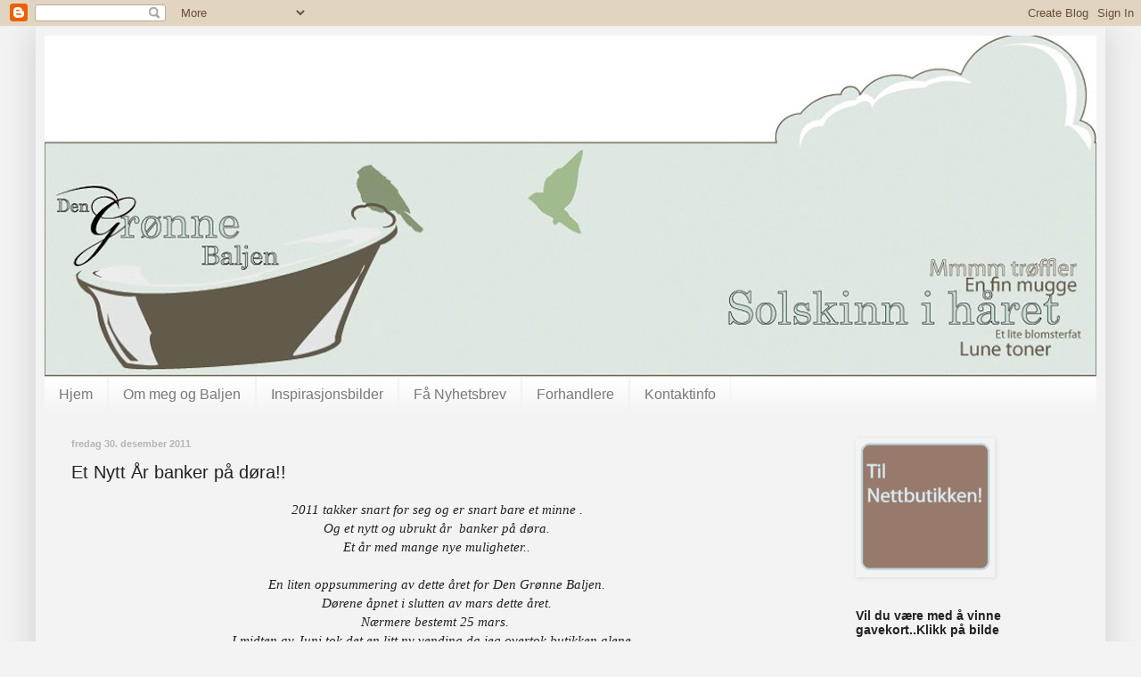

--- FILE ---
content_type: text/html; charset=UTF-8
request_url: https://dengronnebaljen.blogspot.com/2011/12/et-nytt-ar-banker-pa-dra.html
body_size: 20694
content:
<!DOCTYPE html>
<html class='v2' dir='ltr' lang='no'>
<head>
<link href='https://www.blogger.com/static/v1/widgets/335934321-css_bundle_v2.css' rel='stylesheet' type='text/css'/>
<meta content='width=1100' name='viewport'/>
<meta content='text/html; charset=UTF-8' http-equiv='Content-Type'/>
<meta content='blogger' name='generator'/>
<link href='https://dengronnebaljen.blogspot.com/favicon.ico' rel='icon' type='image/x-icon'/>
<link href='http://dengronnebaljen.blogspot.com/2011/12/et-nytt-ar-banker-pa-dra.html' rel='canonical'/>
<link rel="alternate" type="application/atom+xml" title="Den Grønne baljen - Atom" href="https://dengronnebaljen.blogspot.com/feeds/posts/default" />
<link rel="alternate" type="application/rss+xml" title="Den Grønne baljen - RSS" href="https://dengronnebaljen.blogspot.com/feeds/posts/default?alt=rss" />
<link rel="service.post" type="application/atom+xml" title="Den Grønne baljen - Atom" href="https://www.blogger.com/feeds/8231060803752212272/posts/default" />

<link rel="alternate" type="application/atom+xml" title="Den Grønne baljen - Atom" href="https://dengronnebaljen.blogspot.com/feeds/8999217475963585718/comments/default" />
<!--Can't find substitution for tag [blog.ieCssRetrofitLinks]-->
<link href='https://blogger.googleusercontent.com/img/b/R29vZ2xl/AVvXsEiUUlfM8vv6Fb2OcmTXkgjNDbFtCDqZnMcZNj2cEK8D51ZUSjYxvZJgE99kdVvPItvE2y6pq16t0M_z2lAUTA0QOqdMYSdVRl5dDcwW6raZkbC5-ldRNrT_UZ8o_AbZgdd6Wn_dn4br6PA/s640/13+januar+2011+038.JPG' rel='image_src'/>
<meta content='http://dengronnebaljen.blogspot.com/2011/12/et-nytt-ar-banker-pa-dra.html' property='og:url'/>
<meta content='Et Nytt År banker på døra!!' property='og:title'/>
<meta content='2011 takker snart for seg og er snart bare et minne .  Og et nytt og ubrukt år  banker på døra.  Et år med mange nye muligheter..  En liten ...' property='og:description'/>
<meta content='https://blogger.googleusercontent.com/img/b/R29vZ2xl/AVvXsEiUUlfM8vv6Fb2OcmTXkgjNDbFtCDqZnMcZNj2cEK8D51ZUSjYxvZJgE99kdVvPItvE2y6pq16t0M_z2lAUTA0QOqdMYSdVRl5dDcwW6raZkbC5-ldRNrT_UZ8o_AbZgdd6Wn_dn4br6PA/w1200-h630-p-k-no-nu/13+januar+2011+038.JPG' property='og:image'/>
<title>Den Grønne baljen: Et Nytt År banker på døra!!</title>
<style id='page-skin-1' type='text/css'><!--
/*
-----------------------------------------------
Blogger Template Style
Name:     Simple
Designer: Blogger
URL:      www.blogger.com
----------------------------------------------- */
/* Content
----------------------------------------------- */
body {
font: normal normal 14px Arial, Tahoma, Helvetica, FreeSans, sans-serif;
color: #222222;
background: #f3f3f3 none repeat scroll top left;
padding: 0 40px 40px 40px;
}
html body .region-inner {
min-width: 0;
max-width: 100%;
width: auto;
}
h2 {
font-size: 22px;
}
a:link {
text-decoration:none;
color: #222222;
}
a:visited {
text-decoration:none;
color: #222222;
}
a:hover {
text-decoration:underline;
color: #222222;
}
.body-fauxcolumn-outer .fauxcolumn-inner {
background: transparent none repeat scroll top left;
_background-image: none;
}
.body-fauxcolumn-outer .cap-top {
position: absolute;
z-index: 1;
height: 400px;
width: 100%;
}
.body-fauxcolumn-outer .cap-top .cap-left {
width: 100%;
background: transparent none repeat-x scroll top left;
_background-image: none;
}
.content-outer {
-moz-box-shadow: 0 0 40px rgba(0, 0, 0, .15);
-webkit-box-shadow: 0 0 5px rgba(0, 0, 0, .15);
-goog-ms-box-shadow: 0 0 10px #333333;
box-shadow: 0 0 40px rgba(0, 0, 0, .15);
margin-bottom: 1px;
}
.content-inner {
padding: 10px 10px;
}
.content-inner {
background-color: #f3f3f3;
}
/* Header
----------------------------------------------- */
.header-outer {
background: transparent none repeat-x scroll 0 -400px;
_background-image: none;
}
.Header h1 {
font: normal normal 60px Arial, Tahoma, Helvetica, FreeSans, sans-serif;
color: #222222;
text-shadow: -1px -1px 1px rgba(0, 0, 0, .2);
}
.Header h1 a {
color: #222222;
}
.Header .description {
font-size: 140%;
color: #b5b5b5;
}
.header-inner .Header .titlewrapper {
padding: 22px 30px;
}
.header-inner .Header .descriptionwrapper {
padding: 0 30px;
}
/* Tabs
----------------------------------------------- */
.tabs-inner .section:first-child {
border-top: 1px solid #f3f3f3;
}
.tabs-inner .section:first-child ul {
margin-top: -1px;
border-top: 1px solid #f3f3f3;
border-left: 0 solid #f3f3f3;
border-right: 0 solid #f3f3f3;
}
.tabs-inner .widget ul {
background: #f3f3f3 url(https://resources.blogblog.com/blogblog/data/1kt/simple/gradients_light.png) repeat-x scroll 0 -800px;
_background-image: none;
border-bottom: 1px solid #f3f3f3;
margin-top: 0;
margin-left: -30px;
margin-right: -30px;
}
.tabs-inner .widget li a {
display: inline-block;
padding: .6em 1em;
font: normal normal 16px Arial, Tahoma, Helvetica, FreeSans, sans-serif;
color: #797979;
border-left: 1px solid #f3f3f3;
border-right: 1px solid #f3f3f3;
}
.tabs-inner .widget li:first-child a {
border-left: none;
}
.tabs-inner .widget li.selected a, .tabs-inner .widget li a:hover {
color: #222222;
background-color: #f3f3f3;
text-decoration: none;
}
/* Columns
----------------------------------------------- */
.main-outer {
border-top: 0 solid #f3f3f3;
}
.fauxcolumn-left-outer .fauxcolumn-inner {
border-right: 1px solid #f3f3f3;
}
.fauxcolumn-right-outer .fauxcolumn-inner {
border-left: 1px solid #f3f3f3;
}
/* Headings
----------------------------------------------- */
div.widget > h2,
div.widget h2.title {
margin: 0 0 1em 0;
font: normal bold 14px Arial, Tahoma, Helvetica, FreeSans, sans-serif;
color: #222222;
}
/* Widgets
----------------------------------------------- */
.widget .zippy {
color: #f3f3f3;
text-shadow: 2px 2px 1px rgba(0, 0, 0, .1);
}
.widget .popular-posts ul {
list-style: none;
}
/* Posts
----------------------------------------------- */
h2.date-header {
font: normal bold 11px Arial, Tahoma, Helvetica, FreeSans, sans-serif;
}
.date-header span {
background-color: #f3f3f3;
color: #b5b5b5;
padding: inherit;
letter-spacing: inherit;
margin: inherit;
}
.main-inner {
padding-top: 30px;
padding-bottom: 30px;
}
.main-inner .column-center-inner {
padding: 0 15px;
}
.main-inner .column-center-inner .section {
margin: 0 15px;
}
.post {
margin: 0 0 25px 0;
}
h3.post-title, .comments h4 {
font: normal normal 20px Arial, Tahoma, Helvetica, FreeSans, sans-serif;
margin: .75em 0 0;
}
.post-body {
font-size: 110%;
line-height: 1.4;
position: relative;
}
.post-body img, .post-body .tr-caption-container, .Profile img, .Image img,
.BlogList .item-thumbnail img {
padding: 2px;
background: #f3f3f3;
border: 1px solid #f3f3f3;
-moz-box-shadow: 1px 1px 5px rgba(0, 0, 0, .1);
-webkit-box-shadow: 1px 1px 5px rgba(0, 0, 0, .1);
box-shadow: 1px 1px 5px rgba(0, 0, 0, .1);
}
.post-body img, .post-body .tr-caption-container {
padding: 5px;
}
.post-body .tr-caption-container {
color: #222222;
}
.post-body .tr-caption-container img {
padding: 0;
background: transparent;
border: none;
-moz-box-shadow: 0 0 0 rgba(0, 0, 0, .1);
-webkit-box-shadow: 0 0 0 rgba(0, 0, 0, .1);
box-shadow: 0 0 0 rgba(0, 0, 0, .1);
}
.post-header {
margin: 0 0 1.5em;
line-height: 1.6;
font-size: 90%;
}
.post-footer {
margin: 20px -2px 0;
padding: 5px 10px;
color: #222222;
background-color: #f3f3f3;
border-bottom: 1px solid #f3f3f3;
line-height: 1.6;
font-size: 90%;
}
#comments .comment-author {
padding-top: 1.5em;
border-top: 1px solid #f3f3f3;
background-position: 0 1.5em;
}
#comments .comment-author:first-child {
padding-top: 0;
border-top: none;
}
.avatar-image-container {
margin: .2em 0 0;
}
#comments .avatar-image-container img {
border: 1px solid #f3f3f3;
}
/* Comments
----------------------------------------------- */
.comments .comments-content .icon.blog-author {
background-repeat: no-repeat;
background-image: url([data-uri]);
}
.comments .comments-content .loadmore a {
border-top: 1px solid #f3f3f3;
border-bottom: 1px solid #f3f3f3;
}
.comments .comment-thread.inline-thread {
background-color: #f3f3f3;
}
.comments .continue {
border-top: 2px solid #f3f3f3;
}
/* Accents
---------------------------------------------- */
.section-columns td.columns-cell {
border-left: 1px solid #f3f3f3;
}
.blog-pager {
background: transparent none no-repeat scroll top center;
}
.blog-pager-older-link, .home-link,
.blog-pager-newer-link {
background-color: #f3f3f3;
padding: 5px;
}
.footer-outer {
border-top: 0 dashed #bbbbbb;
}
/* Mobile
----------------------------------------------- */
body.mobile  {
background-size: auto;
}
.mobile .body-fauxcolumn-outer {
background: transparent none repeat scroll top left;
}
.mobile .body-fauxcolumn-outer .cap-top {
background-size: 100% auto;
}
.mobile .content-outer {
-webkit-box-shadow: 0 0 3px rgba(0, 0, 0, .15);
box-shadow: 0 0 3px rgba(0, 0, 0, .15);
}
.mobile .tabs-inner .widget ul {
margin-left: 0;
margin-right: 0;
}
.mobile .post {
margin: 0;
}
.mobile .main-inner .column-center-inner .section {
margin: 0;
}
.mobile .date-header span {
padding: 0.1em 10px;
margin: 0 -10px;
}
.mobile h3.post-title {
margin: 0;
}
.mobile .blog-pager {
background: transparent none no-repeat scroll top center;
}
.mobile .footer-outer {
border-top: none;
}
.mobile .main-inner, .mobile .footer-inner {
background-color: #f3f3f3;
}
.mobile-index-contents {
color: #222222;
}
.mobile-link-button {
background-color: #222222;
}
.mobile-link-button a:link, .mobile-link-button a:visited {
color: #f3f3f3;
}
.mobile .tabs-inner .section:first-child {
border-top: none;
}
.mobile .tabs-inner .PageList .widget-content {
background-color: #f3f3f3;
color: #222222;
border-top: 1px solid #f3f3f3;
border-bottom: 1px solid #f3f3f3;
}
.mobile .tabs-inner .PageList .widget-content .pagelist-arrow {
border-left: 1px solid #f3f3f3;
}

--></style>
<style id='template-skin-1' type='text/css'><!--
body {
min-width: 1200px;
}
.content-outer, .content-fauxcolumn-outer, .region-inner {
min-width: 1200px;
max-width: 1200px;
_width: 1200px;
}
.main-inner .columns {
padding-left: 0px;
padding-right: 300px;
}
.main-inner .fauxcolumn-center-outer {
left: 0px;
right: 300px;
/* IE6 does not respect left and right together */
_width: expression(this.parentNode.offsetWidth -
parseInt("0px") -
parseInt("300px") + 'px');
}
.main-inner .fauxcolumn-left-outer {
width: 0px;
}
.main-inner .fauxcolumn-right-outer {
width: 300px;
}
.main-inner .column-left-outer {
width: 0px;
right: 100%;
margin-left: -0px;
}
.main-inner .column-right-outer {
width: 300px;
margin-right: -300px;
}
#layout {
min-width: 0;
}
#layout .content-outer {
min-width: 0;
width: 800px;
}
#layout .region-inner {
min-width: 0;
width: auto;
}
body#layout div.add_widget {
padding: 8px;
}
body#layout div.add_widget a {
margin-left: 32px;
}
--></style>
<link href='https://www.blogger.com/dyn-css/authorization.css?targetBlogID=8231060803752212272&amp;zx=d5e29e4b-0867-4358-bc95-4aafab28987b' media='none' onload='if(media!=&#39;all&#39;)media=&#39;all&#39;' rel='stylesheet'/><noscript><link href='https://www.blogger.com/dyn-css/authorization.css?targetBlogID=8231060803752212272&amp;zx=d5e29e4b-0867-4358-bc95-4aafab28987b' rel='stylesheet'/></noscript>
<meta name='google-adsense-platform-account' content='ca-host-pub-1556223355139109'/>
<meta name='google-adsense-platform-domain' content='blogspot.com'/>

</head>
<body class='loading variant-pale'>
<div class='navbar section' id='navbar' name='Navbar'><div class='widget Navbar' data-version='1' id='Navbar1'><script type="text/javascript">
    function setAttributeOnload(object, attribute, val) {
      if(window.addEventListener) {
        window.addEventListener('load',
          function(){ object[attribute] = val; }, false);
      } else {
        window.attachEvent('onload', function(){ object[attribute] = val; });
      }
    }
  </script>
<div id="navbar-iframe-container"></div>
<script type="text/javascript" src="https://apis.google.com/js/platform.js"></script>
<script type="text/javascript">
      gapi.load("gapi.iframes:gapi.iframes.style.bubble", function() {
        if (gapi.iframes && gapi.iframes.getContext) {
          gapi.iframes.getContext().openChild({
              url: 'https://www.blogger.com/navbar/8231060803752212272?po\x3d8999217475963585718\x26origin\x3dhttps://dengronnebaljen.blogspot.com',
              where: document.getElementById("navbar-iframe-container"),
              id: "navbar-iframe"
          });
        }
      });
    </script><script type="text/javascript">
(function() {
var script = document.createElement('script');
script.type = 'text/javascript';
script.src = '//pagead2.googlesyndication.com/pagead/js/google_top_exp.js';
var head = document.getElementsByTagName('head')[0];
if (head) {
head.appendChild(script);
}})();
</script>
</div></div>
<div class='body-fauxcolumns'>
<div class='fauxcolumn-outer body-fauxcolumn-outer'>
<div class='cap-top'>
<div class='cap-left'></div>
<div class='cap-right'></div>
</div>
<div class='fauxborder-left'>
<div class='fauxborder-right'></div>
<div class='fauxcolumn-inner'>
</div>
</div>
<div class='cap-bottom'>
<div class='cap-left'></div>
<div class='cap-right'></div>
</div>
</div>
</div>
<div class='content'>
<div class='content-fauxcolumns'>
<div class='fauxcolumn-outer content-fauxcolumn-outer'>
<div class='cap-top'>
<div class='cap-left'></div>
<div class='cap-right'></div>
</div>
<div class='fauxborder-left'>
<div class='fauxborder-right'></div>
<div class='fauxcolumn-inner'>
</div>
</div>
<div class='cap-bottom'>
<div class='cap-left'></div>
<div class='cap-right'></div>
</div>
</div>
</div>
<div class='content-outer'>
<div class='content-cap-top cap-top'>
<div class='cap-left'></div>
<div class='cap-right'></div>
</div>
<div class='fauxborder-left content-fauxborder-left'>
<div class='fauxborder-right content-fauxborder-right'></div>
<div class='content-inner'>
<header>
<div class='header-outer'>
<div class='header-cap-top cap-top'>
<div class='cap-left'></div>
<div class='cap-right'></div>
</div>
<div class='fauxborder-left header-fauxborder-left'>
<div class='fauxborder-right header-fauxborder-right'></div>
<div class='region-inner header-inner'>
<div class='header section' id='header' name='Overskrift'><div class='widget Header' data-version='1' id='Header1'>
<div id='header-inner'>
<a href='https://dengronnebaljen.blogspot.com/' style='display: block'>
<img alt='Den Grønne baljen' height='383px; ' id='Header1_headerimg' src='https://blogger.googleusercontent.com/img/b/R29vZ2xl/AVvXsEjezHGDdiABUBBpuWW91S6kPZNUaCEdtMHhg3zkH8_mZUDBwKud1vsfkWwuChpnsM1k8Hsalp3NbkYYIp4r4yhMxxoLxwJHedXzBz-ZnkEhASL_obwL3tkDNMP0LrESj-CQwvbEBhJg0Wo/s1180/bloggheader_sky2ny-horz+Blogg+hel+del+1-horz+l%25C3%25B8rdag.jpg' style='display: block' width='1180px; '/>
</a>
</div>
</div></div>
</div>
</div>
<div class='header-cap-bottom cap-bottom'>
<div class='cap-left'></div>
<div class='cap-right'></div>
</div>
</div>
</header>
<div class='tabs-outer'>
<div class='tabs-cap-top cap-top'>
<div class='cap-left'></div>
<div class='cap-right'></div>
</div>
<div class='fauxborder-left tabs-fauxborder-left'>
<div class='fauxborder-right tabs-fauxborder-right'></div>
<div class='region-inner tabs-inner'>
<div class='tabs section' id='crosscol' name='Krysskolonne'><div class='widget LinkList' data-version='1' id='LinkList1'>
<h2>Nyhetsbrev</h2>
<div class='widget-content'>
<ul>
<li><a href='http://dengronnebaljen.blogspot.com/'>Hjem</a></li>
<li><a href='http://dengronnebaljen.blogspot.com/p/om-oss.html'>Om meg og Baljen</a></li>
<li><a href='http://dengronnebaljen.blogspot.com/p/inspirasjonsbilde.html'>Inspirasjonsbilder</a></li>
<li><a href='http://dengronnebalje-nyhetsbrev.blogspot.com/'>Få Nyhetsbrev</a></li>
<li><a href='http://dengronnebaljen.blogspot.com/p/forhandlere.html'>Forhandlere</a></li>
<li><a href='http://dengronnebaljen.blogspot.com/p/kontaktinfo.html'>Kontaktinfo</a></li>
</ul>
<div class='clear'></div>
</div>
</div></div>
<div class='tabs no-items section' id='crosscol-overflow' name='Cross-Column 2'></div>
</div>
</div>
<div class='tabs-cap-bottom cap-bottom'>
<div class='cap-left'></div>
<div class='cap-right'></div>
</div>
</div>
<div class='main-outer'>
<div class='main-cap-top cap-top'>
<div class='cap-left'></div>
<div class='cap-right'></div>
</div>
<div class='fauxborder-left main-fauxborder-left'>
<div class='fauxborder-right main-fauxborder-right'></div>
<div class='region-inner main-inner'>
<div class='columns fauxcolumns'>
<div class='fauxcolumn-outer fauxcolumn-center-outer'>
<div class='cap-top'>
<div class='cap-left'></div>
<div class='cap-right'></div>
</div>
<div class='fauxborder-left'>
<div class='fauxborder-right'></div>
<div class='fauxcolumn-inner'>
</div>
</div>
<div class='cap-bottom'>
<div class='cap-left'></div>
<div class='cap-right'></div>
</div>
</div>
<div class='fauxcolumn-outer fauxcolumn-left-outer'>
<div class='cap-top'>
<div class='cap-left'></div>
<div class='cap-right'></div>
</div>
<div class='fauxborder-left'>
<div class='fauxborder-right'></div>
<div class='fauxcolumn-inner'>
</div>
</div>
<div class='cap-bottom'>
<div class='cap-left'></div>
<div class='cap-right'></div>
</div>
</div>
<div class='fauxcolumn-outer fauxcolumn-right-outer'>
<div class='cap-top'>
<div class='cap-left'></div>
<div class='cap-right'></div>
</div>
<div class='fauxborder-left'>
<div class='fauxborder-right'></div>
<div class='fauxcolumn-inner'>
</div>
</div>
<div class='cap-bottom'>
<div class='cap-left'></div>
<div class='cap-right'></div>
</div>
</div>
<!-- corrects IE6 width calculation -->
<div class='columns-inner'>
<div class='column-center-outer'>
<div class='column-center-inner'>
<div class='main section' id='main' name='Hoveddel'><div class='widget Blog' data-version='1' id='Blog1'>
<div class='blog-posts hfeed'>

          <div class="date-outer">
        
<h2 class='date-header'><span>fredag 30. desember 2011</span></h2>

          <div class="date-posts">
        
<div class='post-outer'>
<div class='post hentry uncustomized-post-template' itemprop='blogPost' itemscope='itemscope' itemtype='http://schema.org/BlogPosting'>
<meta content='https://blogger.googleusercontent.com/img/b/R29vZ2xl/AVvXsEiUUlfM8vv6Fb2OcmTXkgjNDbFtCDqZnMcZNj2cEK8D51ZUSjYxvZJgE99kdVvPItvE2y6pq16t0M_z2lAUTA0QOqdMYSdVRl5dDcwW6raZkbC5-ldRNrT_UZ8o_AbZgdd6Wn_dn4br6PA/s640/13+januar+2011+038.JPG' itemprop='image_url'/>
<meta content='8231060803752212272' itemprop='blogId'/>
<meta content='8999217475963585718' itemprop='postId'/>
<a name='8999217475963585718'></a>
<h3 class='post-title entry-title' itemprop='name'>
Et Nytt År banker på døra!!
</h3>
<div class='post-header'>
<div class='post-header-line-1'></div>
</div>
<div class='post-body entry-content' id='post-body-8999217475963585718' itemprop='description articleBody'>
<div class="separator" style="clear: both; text-align: center;"><span style="font-family: Georgia, 'Times New Roman', serif;"><i>2011 takker snart for seg og er snart bare et minne .<br />
Og et nytt og ubrukt år &nbsp;banker på døra.<br />
Et år med mange nye muligheter..</i></span></div><div class="separator" style="clear: both; text-align: center;"><span style="font-family: Georgia, 'Times New Roman', serif;"><i><br />
En liten&nbsp;oppsummering&nbsp;av dette året for Den Grønne Baljen.<br />
Dørene åpnet i slutten av mars dette året. <br />
Nærmere bestemt 25 mars.&nbsp;</i></span></div><div class="separator" style="clear: both; text-align: center;"><span style="font-family: Georgia, 'Times New Roman', serif;"><i>I midten av Juni tok det en litt ny vending da jeg overtok butikken alene..&nbsp;</i></span></div><div class="separator" style="clear: both; text-align: center;"><span style="font-family: Georgia, 'Times New Roman', serif;"><i>Det har vært en spennende og lærerik periode..<br />
<br />
Jeg vil rette en stor takk til alle som har støttet meg og &nbsp;hjulpet meg i løpet av denne tiden . Jeg har satt veldig stor pris på all hjelp og støtte dere har gitt meg.&nbsp;</i></span></div><div class="separator" style="clear: both; text-align: center;"><span style="font-family: Georgia, 'Times New Roman', serif;"><i><br />
</i></span></div><div class="separator" style="clear: both; text-align: center;"><span style="font-family: Georgia, 'Times New Roman', serif;"><i>Mange nye erfaringer har man fått med seg på ferden ... <br />
Heldigvis mest av de gode.<br />
<br />
Butikken har vokst og blitt &nbsp;kjent for nye kunder. Og kundene har kommet fra fjern og nær.<br />
Og&nbsp;mange&nbsp;hyggelige tilbake meldinger har jeg &nbsp;fått i løpet av disse mnd.<br />
Og det har vært tilbake meldinger som har varmet hjerte mitt og gjort meg veldig glad.<br />
Og som gir meg troen på at butikken er et konsept som &nbsp;Dere ønsker<u> og</u> vil ha.&nbsp;</i></span></div><div class="separator" style="clear: both; text-align: center;"><span style="font-family: Georgia, 'Times New Roman', serif;"><i><br />
</i></span></div><div class="separator" style="clear: both; text-align: center;"><span style="font-family: Georgia, 'Times New Roman', serif;"><i>I høst var DGB med på Bolig og Interiør messen &nbsp;i Grieg hallen. Noe som var en kjempe &nbsp;suksess.&nbsp;</i></span></div><div class="separator" style="clear: both; text-align: center;"><span style="font-family: Georgia, 'Times New Roman', serif;"><i>Siden har det vært&nbsp;vellykkede blogg treff.<br />
Utlodninger på bloggen.<br />
I desember var det søndagsåpent. Noe som også var&nbsp;suksess.<br />
En Blogg butikk er &nbsp;blitt åpnet .<br />
<br />
</i></span></div><div class="separator" style="clear: both; text-align: center;"><span style="font-family: Georgia, 'Times New Roman', serif;"><i><br />
</i></span></div><div class="separator" style="clear: both; text-align: center;"><span style="font-family: Georgia, 'Times New Roman', serif;"><i><a href="https://blogger.googleusercontent.com/img/b/R29vZ2xl/AVvXsEiUUlfM8vv6Fb2OcmTXkgjNDbFtCDqZnMcZNj2cEK8D51ZUSjYxvZJgE99kdVvPItvE2y6pq16t0M_z2lAUTA0QOqdMYSdVRl5dDcwW6raZkbC5-ldRNrT_UZ8o_AbZgdd6Wn_dn4br6PA/s1600/13+januar+2011+038.JPG" imageanchor="1" style="margin-left: 1em; margin-right: 1em;"><img border="0" height="536" src="https://blogger.googleusercontent.com/img/b/R29vZ2xl/AVvXsEiUUlfM8vv6Fb2OcmTXkgjNDbFtCDqZnMcZNj2cEK8D51ZUSjYxvZJgE99kdVvPItvE2y6pq16t0M_z2lAUTA0QOqdMYSdVRl5dDcwW6raZkbC5-ldRNrT_UZ8o_AbZgdd6Wn_dn4br6PA/s640/13+januar+2011+038.JPG" width="640" /></a><br />
<br />
</i></span></div><div class="separator" style="clear: both; text-align: center;"><span style="font-family: Georgia, 'Times New Roman', serif;"><i>Det Nye året ligger ubrukt foran oss.<br />
Status for året vi &nbsp;forlater&nbsp;skal&nbsp;gjøres opp..<br />
<br />
Jeg har mange planer for &nbsp;Den Grønne Baljen &nbsp;neste år.<br />
Spennende planer.<br />
Som jeg skal dele med dere når alle ting er på plass..<br />
<br />
Det vil bli kunde kvelder og blogg treff i dette året også.<br />
Det vil helt sikkert bli utlodninger også.<br />
Så forhåpentligvis vil 2012 bli et innholdsrikt og spennende år .<br />
</i></span></div><div class="separator" style="clear: both; text-align: center;"><span style="font-family: Georgia, 'Times New Roman', serif;"><i>Og til alle <span style="font-size: large;">Dere</span> som legger igjen en hilsen her på bloggen og på Facebook...<br />
<span style="font-size: large;">Tusen takk!</span><br />
Tilbake meldinger og hilsener gjør bloggen og FB mer levende og hyggeligere for både meg og dere som leser den...<br />
Og jeg blir veldig glad !!<br />
<br />
Og tusen takk til alle <span style="font-size: large;">Dere</span>&nbsp; hyggelige kunder som har vært innom butikken . <br />
Alle hyggelige samtaler , historier man får ta del i &nbsp;... <br />
det er dette som er en del av det unike med denne butikken. <br />
<br />
Her har vi tid til å høre på en hyggelig historie fra "&nbsp;før&nbsp;i tida"<br />
Minner som dukker opp og som dere får lyst å dele..<br />
Jeg setter utrolig pris på alt dette i min arbeidsdag.<br />
Det er det som gjør dagen spesiell og hyggelig.<br />
Og man går hjem med et smil om munnen....<br />
<br />
Ønsker både gamle og nye kunder og alle dere andre<br />
<span style="font-size: large;">Et Riktig Godt Nytt År...<br />
Håper vi sees i 2013...</span></i></span></div><div style="text-align: center;"><a href="http://www.mylivesignature.com/" target="_blank"><img src="https://lh3.googleusercontent.com/blogger_img_proxy/AEn0k_vwEG9Uci6iAY6rl-Azv370CfYHtL7D9mljDuxLWs5Y4v60iOc3KEjr0Dg1-hen-btTJC2gEJPW8SzXH-a5cE4i9neF6qcFJu8ZZ3ER1yqYpgiXLvnHVCJf8QwA96X3-scQrYhJkIw6V5wEGVV3RG53FwBHVdFd_g=s0-d" style="background-attachment: initial; background-clip: initial; background-color: transparent; background-image: initial; background-origin: initial; background-position: initial initial; background-repeat: initial initial; border-bottom-width: 0px !important; border-color: initial !important; border-image: initial !important; border-left-width: 0px !important; border-right-width: 0px !important; border-style: initial !important; border-top-width: 0px !important;"></a></div>
<div style='clear: both;'></div>
</div>
<div class='post-footer'>
<div class='post-footer-line post-footer-line-1'>
<span class='post-author vcard'>
Lagt inn av
<span class='fn' itemprop='author' itemscope='itemscope' itemtype='http://schema.org/Person'>
<meta content='https://www.blogger.com/profile/16554457186837297571' itemprop='url'/>
<a class='g-profile' href='https://www.blogger.com/profile/16554457186837297571' rel='author' title='author profile'>
<span itemprop='name'>Den Grønne Baljen</span>
</a>
</span>
</span>
<span class='post-timestamp'>
kl.
<meta content='http://dengronnebaljen.blogspot.com/2011/12/et-nytt-ar-banker-pa-dra.html' itemprop='url'/>
<a class='timestamp-link' href='https://dengronnebaljen.blogspot.com/2011/12/et-nytt-ar-banker-pa-dra.html' rel='bookmark' title='permanent link'><abbr class='published' itemprop='datePublished' title='2011-12-30T14:52:00+01:00'>14:52</abbr></a>
</span>
<span class='post-comment-link'>
</span>
<span class='post-icons'>
<span class='item-control blog-admin pid-435640373'>
<a href='https://www.blogger.com/post-edit.g?blogID=8231060803752212272&postID=8999217475963585718&from=pencil' title='Rediger innlegg'>
<img alt='' class='icon-action' height='18' src='https://resources.blogblog.com/img/icon18_edit_allbkg.gif' width='18'/>
</a>
</span>
</span>
<div class='post-share-buttons goog-inline-block'>
<a class='goog-inline-block share-button sb-email' href='https://www.blogger.com/share-post.g?blogID=8231060803752212272&postID=8999217475963585718&target=email' target='_blank' title='Send dette via e-post'><span class='share-button-link-text'>Send dette via e-post</span></a><a class='goog-inline-block share-button sb-blog' href='https://www.blogger.com/share-post.g?blogID=8231060803752212272&postID=8999217475963585718&target=blog' onclick='window.open(this.href, "_blank", "height=270,width=475"); return false;' target='_blank' title='Blogg dette!'><span class='share-button-link-text'>Blogg dette!</span></a><a class='goog-inline-block share-button sb-twitter' href='https://www.blogger.com/share-post.g?blogID=8231060803752212272&postID=8999217475963585718&target=twitter' target='_blank' title='Del på X'><span class='share-button-link-text'>Del på X</span></a><a class='goog-inline-block share-button sb-facebook' href='https://www.blogger.com/share-post.g?blogID=8231060803752212272&postID=8999217475963585718&target=facebook' onclick='window.open(this.href, "_blank", "height=430,width=640"); return false;' target='_blank' title='Del på Facebook'><span class='share-button-link-text'>Del på Facebook</span></a><a class='goog-inline-block share-button sb-pinterest' href='https://www.blogger.com/share-post.g?blogID=8231060803752212272&postID=8999217475963585718&target=pinterest' target='_blank' title='Del på Pinterest'><span class='share-button-link-text'>Del på Pinterest</span></a>
</div>
</div>
<div class='post-footer-line post-footer-line-2'>
<span class='post-labels'>
</span>
</div>
<div class='post-footer-line post-footer-line-3'>
<span class='post-location'>
</span>
</div>
</div>
</div>
<div class='comments' id='comments'>
<a name='comments'></a>
<h4>10 kommentarer:</h4>
<div class='comments-content'>
<script async='async' src='' type='text/javascript'></script>
<script type='text/javascript'>
    (function() {
      var items = null;
      var msgs = null;
      var config = {};

// <![CDATA[
      var cursor = null;
      if (items && items.length > 0) {
        cursor = parseInt(items[items.length - 1].timestamp) + 1;
      }

      var bodyFromEntry = function(entry) {
        var text = (entry &&
                    ((entry.content && entry.content.$t) ||
                     (entry.summary && entry.summary.$t))) ||
            '';
        if (entry && entry.gd$extendedProperty) {
          for (var k in entry.gd$extendedProperty) {
            if (entry.gd$extendedProperty[k].name == 'blogger.contentRemoved') {
              return '<span class="deleted-comment">' + text + '</span>';
            }
          }
        }
        return text;
      }

      var parse = function(data) {
        cursor = null;
        var comments = [];
        if (data && data.feed && data.feed.entry) {
          for (var i = 0, entry; entry = data.feed.entry[i]; i++) {
            var comment = {};
            // comment ID, parsed out of the original id format
            var id = /blog-(\d+).post-(\d+)/.exec(entry.id.$t);
            comment.id = id ? id[2] : null;
            comment.body = bodyFromEntry(entry);
            comment.timestamp = Date.parse(entry.published.$t) + '';
            if (entry.author && entry.author.constructor === Array) {
              var auth = entry.author[0];
              if (auth) {
                comment.author = {
                  name: (auth.name ? auth.name.$t : undefined),
                  profileUrl: (auth.uri ? auth.uri.$t : undefined),
                  avatarUrl: (auth.gd$image ? auth.gd$image.src : undefined)
                };
              }
            }
            if (entry.link) {
              if (entry.link[2]) {
                comment.link = comment.permalink = entry.link[2].href;
              }
              if (entry.link[3]) {
                var pid = /.*comments\/default\/(\d+)\?.*/.exec(entry.link[3].href);
                if (pid && pid[1]) {
                  comment.parentId = pid[1];
                }
              }
            }
            comment.deleteclass = 'item-control blog-admin';
            if (entry.gd$extendedProperty) {
              for (var k in entry.gd$extendedProperty) {
                if (entry.gd$extendedProperty[k].name == 'blogger.itemClass') {
                  comment.deleteclass += ' ' + entry.gd$extendedProperty[k].value;
                } else if (entry.gd$extendedProperty[k].name == 'blogger.displayTime') {
                  comment.displayTime = entry.gd$extendedProperty[k].value;
                }
              }
            }
            comments.push(comment);
          }
        }
        return comments;
      };

      var paginator = function(callback) {
        if (hasMore()) {
          var url = config.feed + '?alt=json&v=2&orderby=published&reverse=false&max-results=50';
          if (cursor) {
            url += '&published-min=' + new Date(cursor).toISOString();
          }
          window.bloggercomments = function(data) {
            var parsed = parse(data);
            cursor = parsed.length < 50 ? null
                : parseInt(parsed[parsed.length - 1].timestamp) + 1
            callback(parsed);
            window.bloggercomments = null;
          }
          url += '&callback=bloggercomments';
          var script = document.createElement('script');
          script.type = 'text/javascript';
          script.src = url;
          document.getElementsByTagName('head')[0].appendChild(script);
        }
      };
      var hasMore = function() {
        return !!cursor;
      };
      var getMeta = function(key, comment) {
        if ('iswriter' == key) {
          var matches = !!comment.author
              && comment.author.name == config.authorName
              && comment.author.profileUrl == config.authorUrl;
          return matches ? 'true' : '';
        } else if ('deletelink' == key) {
          return config.baseUri + '/comment/delete/'
               + config.blogId + '/' + comment.id;
        } else if ('deleteclass' == key) {
          return comment.deleteclass;
        }
        return '';
      };

      var replybox = null;
      var replyUrlParts = null;
      var replyParent = undefined;

      var onReply = function(commentId, domId) {
        if (replybox == null) {
          // lazily cache replybox, and adjust to suit this style:
          replybox = document.getElementById('comment-editor');
          if (replybox != null) {
            replybox.height = '250px';
            replybox.style.display = 'block';
            replyUrlParts = replybox.src.split('#');
          }
        }
        if (replybox && (commentId !== replyParent)) {
          replybox.src = '';
          document.getElementById(domId).insertBefore(replybox, null);
          replybox.src = replyUrlParts[0]
              + (commentId ? '&parentID=' + commentId : '')
              + '#' + replyUrlParts[1];
          replyParent = commentId;
        }
      };

      var hash = (window.location.hash || '#').substring(1);
      var startThread, targetComment;
      if (/^comment-form_/.test(hash)) {
        startThread = hash.substring('comment-form_'.length);
      } else if (/^c[0-9]+$/.test(hash)) {
        targetComment = hash.substring(1);
      }

      // Configure commenting API:
      var configJso = {
        'maxDepth': config.maxThreadDepth
      };
      var provider = {
        'id': config.postId,
        'data': items,
        'loadNext': paginator,
        'hasMore': hasMore,
        'getMeta': getMeta,
        'onReply': onReply,
        'rendered': true,
        'initComment': targetComment,
        'initReplyThread': startThread,
        'config': configJso,
        'messages': msgs
      };

      var render = function() {
        if (window.goog && window.goog.comments) {
          var holder = document.getElementById('comment-holder');
          window.goog.comments.render(holder, provider);
        }
      };

      // render now, or queue to render when library loads:
      if (window.goog && window.goog.comments) {
        render();
      } else {
        window.goog = window.goog || {};
        window.goog.comments = window.goog.comments || {};
        window.goog.comments.loadQueue = window.goog.comments.loadQueue || [];
        window.goog.comments.loadQueue.push(render);
      }
    })();
// ]]>
  </script>
<div id='comment-holder'>
<div class="comment-thread toplevel-thread"><ol id="top-ra"><li class="comment" id="c4593898015117600481"><div class="avatar-image-container"><img src="//www.blogger.com/img/blogger_logo_round_35.png" alt=""/></div><div class="comment-block"><div class="comment-header"><cite class="user"><a href="https://www.blogger.com/profile/00780822051689838630" rel="nofollow">liven</a></cite><span class="icon user "></span><span class="datetime secondary-text"><a rel="nofollow" href="https://dengronnebaljen.blogspot.com/2011/12/et-nytt-ar-banker-pa-dra.html?showComment=1325256984083#c4593898015117600481">30. desember 2011 kl. 15:56</a></span></div><p class="comment-content">Et spennende år har det vært for deg Kerstin....og jeg er glad du helst har gjort gode erfaringer.<br>Det skrytes av butikken din og det synest jeg er kjekt!!<br>Ønsker deg alt godt videre...og håper vi treffes før 2013...fniiis....det var nå vel lenge til :o)<br>Godt nyttår  og god nyttårsklem fra meg !</p><span class="comment-actions secondary-text"><a class="comment-reply" target="_self" data-comment-id="4593898015117600481">Svar</a><span class="item-control blog-admin blog-admin pid-446427621"><a target="_self" href="https://www.blogger.com/comment/delete/8231060803752212272/4593898015117600481">Slett</a></span></span></div><div class="comment-replies"><div id="c4593898015117600481-rt" class="comment-thread inline-thread hidden"><span class="thread-toggle thread-expanded"><span class="thread-arrow"></span><span class="thread-count"><a target="_self">Svar</a></span></span><ol id="c4593898015117600481-ra" class="thread-chrome thread-expanded"><div></div><div id="c4593898015117600481-continue" class="continue"><a class="comment-reply" target="_self" data-comment-id="4593898015117600481">Svar</a></div></ol></div></div><div class="comment-replybox-single" id="c4593898015117600481-ce"></div></li><li class="comment" id="c8974529762094040701"><div class="avatar-image-container"><img src="//www.blogger.com/img/blogger_logo_round_35.png" alt=""/></div><div class="comment-block"><div class="comment-header"><cite class="user"><a href="https://www.blogger.com/profile/02606725613741509101" rel="nofollow">sol</a></cite><span class="icon user "></span><span class="datetime secondary-text"><a rel="nofollow" href="https://dengronnebaljen.blogspot.com/2011/12/et-nytt-ar-banker-pa-dra.html?showComment=1325268875885#c8974529762094040701">30. desember 2011 kl. 19:14</a></span></div><p class="comment-content">Fredelig oppsummering fra en fin dame i en fantastisk fin butikk !! <br>Lykke til i det nye året :)<br><br>Hilsen Sol</p><span class="comment-actions secondary-text"><a class="comment-reply" target="_self" data-comment-id="8974529762094040701">Svar</a><span class="item-control blog-admin blog-admin pid-1196701917"><a target="_self" href="https://www.blogger.com/comment/delete/8231060803752212272/8974529762094040701">Slett</a></span></span></div><div class="comment-replies"><div id="c8974529762094040701-rt" class="comment-thread inline-thread hidden"><span class="thread-toggle thread-expanded"><span class="thread-arrow"></span><span class="thread-count"><a target="_self">Svar</a></span></span><ol id="c8974529762094040701-ra" class="thread-chrome thread-expanded"><div></div><div id="c8974529762094040701-continue" class="continue"><a class="comment-reply" target="_self" data-comment-id="8974529762094040701">Svar</a></div></ol></div></div><div class="comment-replybox-single" id="c8974529762094040701-ce"></div></li><li class="comment" id="c2196748463770328491"><div class="avatar-image-container"><img src="//blogger.googleusercontent.com/img/b/R29vZ2xl/AVvXsEj-vM_wjppwn0mQBSPOoDbOKnYByOF3KJGrYCjqY93bruLLodF19eGW3h9SFh4FGq_D_SYz__e8-XQulzUxtjY5bnQKyBkVigFs4sh4siT2pMU_F3L2daRzcmMKznDnng/s45-c/happy-blogger-button.gif" alt=""/></div><div class="comment-block"><div class="comment-header"><cite class="user"><a href="https://www.blogger.com/profile/02370575998180144500" rel="nofollow">toves sammensurium</a></cite><span class="icon user "></span><span class="datetime secondary-text"><a rel="nofollow" href="https://dengronnebaljen.blogspot.com/2011/12/et-nytt-ar-banker-pa-dra.html?showComment=1325270409401#c2196748463770328491">30. desember 2011 kl. 19:40</a></span></div><p class="comment-content">Heisann Kerstin:)<br>Ja nå har min svigerinne vært her i julen,hun bor på Fana og jeg måtte selvsagt spørre om hun hadde vært hos deg.hvilket hun hadde...og elsket :))<br>Og som jeg bare måååååtte besøke når jeg er i Bergen neste gang.Akkurat det var en selvfølge fra før da:)<br>Det ser ut som du har så mange fine skatter og du virkelig som &quot;ei trivelig taus&quot;  det aner meg at man får med seg mer enn det som er i handleposen når man går ut fra butikken din!:)<br>Spennende med planene dine som jeg er spent på å høre etterhvert,ønsker deg et virkelig Flott Nytt År med mange spennende utfordringer i vente:)<br>toveklem:)</p><span class="comment-actions secondary-text"><a class="comment-reply" target="_self" data-comment-id="2196748463770328491">Svar</a><span class="item-control blog-admin blog-admin pid-1892462891"><a target="_self" href="https://www.blogger.com/comment/delete/8231060803752212272/2196748463770328491">Slett</a></span></span></div><div class="comment-replies"><div id="c2196748463770328491-rt" class="comment-thread inline-thread hidden"><span class="thread-toggle thread-expanded"><span class="thread-arrow"></span><span class="thread-count"><a target="_self">Svar</a></span></span><ol id="c2196748463770328491-ra" class="thread-chrome thread-expanded"><div></div><div id="c2196748463770328491-continue" class="continue"><a class="comment-reply" target="_self" data-comment-id="2196748463770328491">Svar</a></div></ol></div></div><div class="comment-replybox-single" id="c2196748463770328491-ce"></div></li><li class="comment" id="c7938287628353956580"><div class="avatar-image-container"><img src="//blogger.googleusercontent.com/img/b/R29vZ2xl/AVvXsEgIAWoEMym_bYJhMKDAJ1pW-aHKnjBZwP8yMICrZzFSJI9bddw0gxrLwFM28S2_8vzHCNp7QuCvb1M3z6uBsW6DUAX1H3ojv-9ZrqUA2bjLCxPb_wqpxxbEOIua-22mWQ/s45-c/4rok.png" alt=""/></div><div class="comment-block"><div class="comment-header"><cite class="user"><a href="https://www.blogger.com/profile/14275732678901851222" rel="nofollow">Jill i Fyra Rum och Kök</a></cite><span class="icon user "></span><span class="datetime secondary-text"><a rel="nofollow" href="https://dengronnebaljen.blogspot.com/2011/12/et-nytt-ar-banker-pa-dra.html?showComment=1325276447866#c7938287628353956580">30. desember 2011 kl. 21:20</a></span></div><p class="comment-content">Jag önskar dig ett riktigt Gott Nytt År! Hoppas att alla dina önskningar slår in. :-)<br><br>Klem!</p><span class="comment-actions secondary-text"><a class="comment-reply" target="_self" data-comment-id="7938287628353956580">Svar</a><span class="item-control blog-admin blog-admin pid-638168116"><a target="_self" href="https://www.blogger.com/comment/delete/8231060803752212272/7938287628353956580">Slett</a></span></span></div><div class="comment-replies"><div id="c7938287628353956580-rt" class="comment-thread inline-thread hidden"><span class="thread-toggle thread-expanded"><span class="thread-arrow"></span><span class="thread-count"><a target="_self">Svar</a></span></span><ol id="c7938287628353956580-ra" class="thread-chrome thread-expanded"><div></div><div id="c7938287628353956580-continue" class="continue"><a class="comment-reply" target="_self" data-comment-id="7938287628353956580">Svar</a></div></ol></div></div><div class="comment-replybox-single" id="c7938287628353956580-ce"></div></li><li class="comment" id="c227086132501086003"><div class="avatar-image-container"><img src="//blogger.googleusercontent.com/img/b/R29vZ2xl/AVvXsEhKpf9rFSrC-6TDr6ACHTZZirQIht-bswRHWDylAgrudG-iyKC2lJT2e8S_8nOgmhEEHpn2GmnBIhPe38G83nqZoGKurXVReISWbFn9FNv3_3UPjmWh4RIQdFg-U9pGpQ0/s45-c/ros.jpg" alt=""/></div><div class="comment-block"><div class="comment-header"><cite class="user"><a href="https://www.blogger.com/profile/13180744927793959079" rel="nofollow">Frida</a></cite><span class="icon user "></span><span class="datetime secondary-text"><a rel="nofollow" href="https://dengronnebaljen.blogspot.com/2011/12/et-nytt-ar-banker-pa-dra.html?showComment=1325282636451#c227086132501086003">30. desember 2011 kl. 23:03</a></span></div><p class="comment-content">Ett Gott Nytt År önskar jag dig!<br>Kram Frida</p><span class="comment-actions secondary-text"><a class="comment-reply" target="_self" data-comment-id="227086132501086003">Svar</a><span class="item-control blog-admin blog-admin pid-1140598286"><a target="_self" href="https://www.blogger.com/comment/delete/8231060803752212272/227086132501086003">Slett</a></span></span></div><div class="comment-replies"><div id="c227086132501086003-rt" class="comment-thread inline-thread hidden"><span class="thread-toggle thread-expanded"><span class="thread-arrow"></span><span class="thread-count"><a target="_self">Svar</a></span></span><ol id="c227086132501086003-ra" class="thread-chrome thread-expanded"><div></div><div id="c227086132501086003-continue" class="continue"><a class="comment-reply" target="_self" data-comment-id="227086132501086003">Svar</a></div></ol></div></div><div class="comment-replybox-single" id="c227086132501086003-ce"></div></li><li class="comment" id="c2615856916462517810"><div class="avatar-image-container"><img src="//blogger.googleusercontent.com/img/b/R29vZ2xl/AVvXsEh41Xu9_LKb7q0j2fzpVi-di6iY135X5uAJXRVGliPOxoHp_3GdmKVU-EvURjiXeO_VD7fAdJtNNBjcYTsy9QgOUedKJks3cEH_bEbvJigeJUFiLpCpFtPGvgCrr7LASXw/s45-c/bilde+av+Beate.jpg" alt=""/></div><div class="comment-block"><div class="comment-header"><cite class="user"><a href="https://www.blogger.com/profile/15845493432149824194" rel="nofollow">Frøken Loppe</a></cite><span class="icon user "></span><span class="datetime secondary-text"><a rel="nofollow" href="https://dengronnebaljen.blogspot.com/2011/12/et-nytt-ar-banker-pa-dra.html?showComment=1325342645147#c2615856916462517810">31. desember 2011 kl. 15:44</a></span></div><p class="comment-content">Hei på deg!<br>Det var kjekt å få helse på deg i 2011, håper vi også sjåast i 2012!!<br>Kjem nok innom butikken, skal du sjå :o)<br>Godt nyttår til deg!<br>Klem frå Frøken Loppe</p><span class="comment-actions secondary-text"><a class="comment-reply" target="_self" data-comment-id="2615856916462517810">Svar</a><span class="item-control blog-admin blog-admin pid-113035795"><a target="_self" href="https://www.blogger.com/comment/delete/8231060803752212272/2615856916462517810">Slett</a></span></span></div><div class="comment-replies"><div id="c2615856916462517810-rt" class="comment-thread inline-thread hidden"><span class="thread-toggle thread-expanded"><span class="thread-arrow"></span><span class="thread-count"><a target="_self">Svar</a></span></span><ol id="c2615856916462517810-ra" class="thread-chrome thread-expanded"><div></div><div id="c2615856916462517810-continue" class="continue"><a class="comment-reply" target="_self" data-comment-id="2615856916462517810">Svar</a></div></ol></div></div><div class="comment-replybox-single" id="c2615856916462517810-ce"></div></li><li class="comment" id="c4764552455850825490"><div class="avatar-image-container"><img src="//blogger.googleusercontent.com/img/b/R29vZ2xl/AVvXsEj5ZXkYIwTOketSFtKTO12Um8Dsx-xElK4x7HvQiHpcJSVf6v4ywiKGxrC_KON7n_PmhmwmukFEQkGjf0TjZ50okmuYlRJJ2O8yovAePx01zWlLP3GsH5z1lG_8W8DItnQ/s45-c/189.JPG" alt=""/></div><div class="comment-block"><div class="comment-header"><cite class="user"><a href="https://www.blogger.com/profile/07677792557859344699" rel="nofollow">Magdalena</a></cite><span class="icon user "></span><span class="datetime secondary-text"><a rel="nofollow" href="https://dengronnebaljen.blogspot.com/2011/12/et-nytt-ar-banker-pa-dra.html?showComment=1325453519267#c4764552455850825490">1. januar 2012 kl. 22:31</a></span></div><p class="comment-content">ønsker deg et riktig godt nytt år i Baljen! <br>klem,magny</p><span class="comment-actions secondary-text"><a class="comment-reply" target="_self" data-comment-id="4764552455850825490">Svar</a><span class="item-control blog-admin blog-admin pid-904003248"><a target="_self" href="https://www.blogger.com/comment/delete/8231060803752212272/4764552455850825490">Slett</a></span></span></div><div class="comment-replies"><div id="c4764552455850825490-rt" class="comment-thread inline-thread hidden"><span class="thread-toggle thread-expanded"><span class="thread-arrow"></span><span class="thread-count"><a target="_self">Svar</a></span></span><ol id="c4764552455850825490-ra" class="thread-chrome thread-expanded"><div></div><div id="c4764552455850825490-continue" class="continue"><a class="comment-reply" target="_self" data-comment-id="4764552455850825490">Svar</a></div></ol></div></div><div class="comment-replybox-single" id="c4764552455850825490-ce"></div></li><li class="comment" id="c871234605736865244"><div class="avatar-image-container"><img src="//resources.blogblog.com/img/blank.gif" alt=""/></div><div class="comment-block"><div class="comment-header"><cite class="user"><a href="http://www.maritshverdagsglederblogspot.com" rel="nofollow">Marits Hverdagsgleder</a></cite><span class="icon user "></span><span class="datetime secondary-text"><a rel="nofollow" href="https://dengronnebaljen.blogspot.com/2011/12/et-nytt-ar-banker-pa-dra.html?showComment=1325456092580#c871234605736865244">1. januar 2012 kl. 23:14</a></span></div><p class="comment-content">Alltid så moro når man finner &quot;nye&quot; blogger :) Selv er jeg en fersking i Bloglandia, har mye å lære, men det kommer nok etterhvert. Morsomt navn på bloggen din forresten.<br>Så fin butikk!</p><span class="comment-actions secondary-text"><a class="comment-reply" target="_self" data-comment-id="871234605736865244">Svar</a><span class="item-control blog-admin blog-admin pid-1108352418"><a target="_self" href="https://www.blogger.com/comment/delete/8231060803752212272/871234605736865244">Slett</a></span></span></div><div class="comment-replies"><div id="c871234605736865244-rt" class="comment-thread inline-thread hidden"><span class="thread-toggle thread-expanded"><span class="thread-arrow"></span><span class="thread-count"><a target="_self">Svar</a></span></span><ol id="c871234605736865244-ra" class="thread-chrome thread-expanded"><div></div><div id="c871234605736865244-continue" class="continue"><a class="comment-reply" target="_self" data-comment-id="871234605736865244">Svar</a></div></ol></div></div><div class="comment-replybox-single" id="c871234605736865244-ce"></div></li><li class="comment" id="c7163351479640328134"><div class="avatar-image-container"><img src="//blogger.googleusercontent.com/img/b/R29vZ2xl/AVvXsEgtK9ds46oKeHpi2a6_M0n0mDKa6eZv64eAnJxWFn9xcdycAYRe90hsxo-T2JRUpCrq2e8yJ8xPLwywLOTHsF4rwBgLMufuYhKmLLZHzNek1HMdOELotLQ95kbKE5U9BA/s45-c/11042938_961473113865713_3890248097557939231_n.jpg" alt=""/></div><div class="comment-block"><div class="comment-header"><cite class="user"><a href="https://www.blogger.com/profile/08217542584867921736" rel="nofollow">Viola</a></cite><span class="icon user "></span><span class="datetime secondary-text"><a rel="nofollow" href="https://dengronnebaljen.blogspot.com/2011/12/et-nytt-ar-banker-pa-dra.html?showComment=1325534359333#c7163351479640328134">2. januar 2012 kl. 20:59</a></span></div><p class="comment-content">Hoppas ni haft en fin nyårshelg och att nya året börjat bra...god fortsättning på 2012 hälsar Viola och Malte bus</p><span class="comment-actions secondary-text"><a class="comment-reply" target="_self" data-comment-id="7163351479640328134">Svar</a><span class="item-control blog-admin blog-admin pid-1354914084"><a target="_self" href="https://www.blogger.com/comment/delete/8231060803752212272/7163351479640328134">Slett</a></span></span></div><div class="comment-replies"><div id="c7163351479640328134-rt" class="comment-thread inline-thread hidden"><span class="thread-toggle thread-expanded"><span class="thread-arrow"></span><span class="thread-count"><a target="_self">Svar</a></span></span><ol id="c7163351479640328134-ra" class="thread-chrome thread-expanded"><div></div><div id="c7163351479640328134-continue" class="continue"><a class="comment-reply" target="_self" data-comment-id="7163351479640328134">Svar</a></div></ol></div></div><div class="comment-replybox-single" id="c7163351479640328134-ce"></div></li><li class="comment" id="c5902865264341103353"><div class="avatar-image-container"><img src="//blogger.googleusercontent.com/img/b/R29vZ2xl/AVvXsEiMrGtQajCledO-W2IZDXxf2imnIp3N9I-mh8DVlO_xCbv6SoKsSiF0CsdSSsQNhbDhC580Bor3K0Fz8xkAov9kFnE64PSo2Cyt-bZYpTlsoqAUud4Cts_oVCsmgt1eHw/s45-c/*" alt=""/></div><div class="comment-block"><div class="comment-header"><cite class="user"><a href="https://www.blogger.com/profile/04179807371224369302" rel="nofollow">KKvinneblogger</a></cite><span class="icon user "></span><span class="datetime secondary-text"><a rel="nofollow" href="https://dengronnebaljen.blogspot.com/2011/12/et-nytt-ar-banker-pa-dra.html?showComment=1325540597911#c5902865264341103353">2. januar 2012 kl. 22:43</a></span></div><p class="comment-content">Ønsker deg et riktig godt nytt år!<br>Takk for det gamle! Jeg kommer innom Baljen i år også :)</p><span class="comment-actions secondary-text"><a class="comment-reply" target="_self" data-comment-id="5902865264341103353">Svar</a><span class="item-control blog-admin blog-admin pid-1170306696"><a target="_self" href="https://www.blogger.com/comment/delete/8231060803752212272/5902865264341103353">Slett</a></span></span></div><div class="comment-replies"><div id="c5902865264341103353-rt" class="comment-thread inline-thread hidden"><span class="thread-toggle thread-expanded"><span class="thread-arrow"></span><span class="thread-count"><a target="_self">Svar</a></span></span><ol id="c5902865264341103353-ra" class="thread-chrome thread-expanded"><div></div><div id="c5902865264341103353-continue" class="continue"><a class="comment-reply" target="_self" data-comment-id="5902865264341103353">Svar</a></div></ol></div></div><div class="comment-replybox-single" id="c5902865264341103353-ce"></div></li></ol><div id="top-continue" class="continue"><a class="comment-reply" target="_self">Legg til kommentar</a></div><div class="comment-replybox-thread" id="top-ce"></div><div class="loadmore hidden" data-post-id="8999217475963585718"><a target="_self">Last inn mer ...</a></div></div>
</div>
</div>
<p class='comment-footer'>
<div class='comment-form'>
<a name='comment-form'></a>
<p>
</p>
<a href='https://www.blogger.com/comment/frame/8231060803752212272?po=8999217475963585718&hl=no&saa=85391&origin=https://dengronnebaljen.blogspot.com' id='comment-editor-src'></a>
<iframe allowtransparency='true' class='blogger-iframe-colorize blogger-comment-from-post' frameborder='0' height='410px' id='comment-editor' name='comment-editor' src='' width='100%'></iframe>
<script src='https://www.blogger.com/static/v1/jsbin/2830521187-comment_from_post_iframe.js' type='text/javascript'></script>
<script type='text/javascript'>
      BLOG_CMT_createIframe('https://www.blogger.com/rpc_relay.html');
    </script>
</div>
</p>
<div id='backlinks-container'>
<div id='Blog1_backlinks-container'>
</div>
</div>
</div>
</div>

        </div></div>
      
</div>
<div class='blog-pager' id='blog-pager'>
<span id='blog-pager-newer-link'>
<a class='blog-pager-newer-link' href='https://dengronnebaljen.blogspot.com/2012/01/julevarer-til-sterkt-redusert-pris-nye.html' id='Blog1_blog-pager-newer-link' title='Nyere innlegg'>Nyere innlegg</a>
</span>
<span id='blog-pager-older-link'>
<a class='blog-pager-older-link' href='https://dengronnebaljen.blogspot.com/2011/12/romjulssalg.html' id='Blog1_blog-pager-older-link' title='Eldre innlegg'>Eldre innlegg</a>
</span>
<a class='home-link' href='https://dengronnebaljen.blogspot.com/'>Startsiden</a>
</div>
<div class='clear'></div>
<div class='post-feeds'>
<div class='feed-links'>
Abonner på:
<a class='feed-link' href='https://dengronnebaljen.blogspot.com/feeds/8999217475963585718/comments/default' target='_blank' type='application/atom+xml'>Legg inn kommentarer (Atom)</a>
</div>
</div>
</div></div>
</div>
</div>
<div class='column-left-outer'>
<div class='column-left-inner'>
<aside>
</aside>
</div>
</div>
<div class='column-right-outer'>
<div class='column-right-inner'>
<aside>
<div class='sidebar section' id='sidebar-right-1'><div class='widget Image' data-version='1' id='Image2'>
<div class='widget-content'>
<a href='http://dengronnebaljen.no.24nb2.srv.ip.no/'>
<img alt='' height='150' id='Image2_img' src='https://blogger.googleusercontent.com/img/b/R29vZ2xl/AVvXsEhhyphenhyphenHLm4ow1py8479c1Qd06oHWvWkzhZSNptTZY2xgxWyymva6oqqBEPo9slEvv8_jTDmhFoTpgrcuQ2luGcfIviT3eZVHj2PcgHQesA0X4NANndbiLygmpsSZXSnRmVtSnWIL6qaaOdGo/s290/til_nettbutikken.png' width='150'/>
</a>
<br/>
</div>
<div class='clear'></div>
</div><div class='widget Image' data-version='1' id='Image11'>
<h2>Vil du være med å vinne gavekort..Klikk på bilde</h2>
<div class='widget-content'>
<a href='http://dengronnebaljen.blogspot.com/2012/03/dette-vil-du-ikke-ga-glipp-av.html'>
<img alt='Vil du være med å vinne gavekort..Klikk på bilde' height='134' id='Image11_img' src='https://blogger.googleusercontent.com/img/b/R29vZ2xl/AVvXsEiAXKRHGX4tUH3FMaBXpwXsBNpCHdk-i4hCpK4i3rCnrytSRumKzX2vyU3XCiXpTQjUVqvycBo_f7iupJ4hn9HqZipMVGd1PGiKLLNXz7rESBG-BxgN8IWtXfFomUiZplNI8-ppfPKp_xg/s1600/Gavekor+tny.jpg' width='200'/>
</a>
<br/>
</div>
<div class='clear'></div>
</div><div class='widget Image' data-version='1' id='Image17'>
<h2>Tøffe stoler !</h2>
<div class='widget-content'>
<a href='http://dengronnebalje-nettbutikk.blogspot.com/'>
<img alt='Tøffe stoler !' height='200' id='Image17_img' src='https://blogger.googleusercontent.com/img/b/R29vZ2xl/AVvXsEgIvXMhSn1XRC3HFGK5Qbf5YGlGFBAy_1Wgs1knKyfqXKn2DxDK5GUTm2ULnpeLnJmrPmT40JS6lmTf8UZnqkiJOJvVEGcQHh7F8FUlP89B4OoyP6-FVTopr_NvOxjRcW9QlfoKpCG-hyM/s1600/Klapstol___st__v_4eeb213476aca_200x200.jpg' width='200'/>
</a>
<br/>
</div>
<div class='clear'></div>
</div><div class='widget Image' data-version='1' id='Image4'>
<h2>Rå tøffe gamle Cola kasser</h2>
<div class='widget-content'>
<img alt='Rå tøffe gamle Cola kasser' height='200' id='Image4_img' src='https://blogger.googleusercontent.com/img/b/R29vZ2xl/AVvXsEiNK1o6qA2dOdZ2TXnUWx01J2_PMl917z77NxUKbE23c716jW9eeUFuwDnnlyH7oycL0AsQu7P7y6am4k7soZQE5fadMhCfxphe6ozIsJSoDEhbTjgFKP_Fua9FEQY-M3KZMK-UYvuxbT4/s1600/Coca_Cola_box____4f044667c9071_200x200.jpg' width='200'/>
<br/>
</div>
<div class='clear'></div>
</div><div class='widget Image' data-version='1' id='Image6'>
<div class='widget-content'>
<a href='http://interiorogboligmessen.blogspot.com/'>
<img alt='' height='196' id='Image6_img' src='https://blogger.googleusercontent.com/img/b/R29vZ2xl/AVvXsEiGyX3tpsv4vL4kdc6b1Zx91UGn2ZNTqsw9ldeEuutGNW0NZgrH8gjhL0lWEgQRAW9FqnZhxnOg3YSedCTXJO7V2Y9N51KS5up-yzdSMQfxf7-xuThvJ1m7RCYbNfMnzi0wuN6sfhvgdh8/s1600/535255_295290813875819_100001847076652_705836_1120388722_n.jpg' width='200'/>
</a>
<br/>
</div>
<div class='clear'></div>
</div><div class='widget HTML' data-version='1' id='HTML7'>
<div class='widget-content'>
<div id="fb-root"></div>
<script>(function(d, s, id) {
  var js, fjs = d.getElementsByTagName(s)[0];
  if (d.getElementById(id)) return;
  js = d.createElement(s); js.id = id;
  js.src = "//connect.facebook.net/nb_NO/all.js#xfbml=1";
  fjs.parentNode.insertBefore(js, fjs);
}(document, 'script', 'facebook-jssdk'));</script>
<div class="fb-like-box" data-href="http://www.facebook.com/pages/Den-Gr%C3%B8nne-Baljen/203187709708112?ref=ts" data-width="290" data-show-faces="false" data-stream="false" data-header="true"></div>
</div>
<div class='clear'></div>
</div><div class='widget Followers' data-version='1' id='Followers1'>
<div class='widget-content'>
<div id='Followers1-wrapper'>
<div style='margin-right:2px;'>
<div><script type="text/javascript" src="https://apis.google.com/js/platform.js"></script>
<div id="followers-iframe-container"></div>
<script type="text/javascript">
    window.followersIframe = null;
    function followersIframeOpen(url) {
      gapi.load("gapi.iframes", function() {
        if (gapi.iframes && gapi.iframes.getContext) {
          window.followersIframe = gapi.iframes.getContext().openChild({
            url: url,
            where: document.getElementById("followers-iframe-container"),
            messageHandlersFilter: gapi.iframes.CROSS_ORIGIN_IFRAMES_FILTER,
            messageHandlers: {
              '_ready': function(obj) {
                window.followersIframe.getIframeEl().height = obj.height;
              },
              'reset': function() {
                window.followersIframe.close();
                followersIframeOpen("https://www.blogger.com/followers/frame/8231060803752212272?colors\x3dCgt0cmFuc3BhcmVudBILdHJhbnNwYXJlbnQaByMyMjIyMjIiByMyMjIyMjIqByNmM2YzZjMyByMyMjIyMjI6ByMyMjIyMjJCByMyMjIyMjJKByNmM2YzZjNSByMyMjIyMjJaC3RyYW5zcGFyZW50\x26pageSize\x3d21\x26hl\x3dno\x26origin\x3dhttps://dengronnebaljen.blogspot.com");
              },
              'open': function(url) {
                window.followersIframe.close();
                followersIframeOpen(url);
              }
            }
          });
        }
      });
    }
    followersIframeOpen("https://www.blogger.com/followers/frame/8231060803752212272?colors\x3dCgt0cmFuc3BhcmVudBILdHJhbnNwYXJlbnQaByMyMjIyMjIiByMyMjIyMjIqByNmM2YzZjMyByMyMjIyMjI6ByMyMjIyMjJCByMyMjIyMjJKByNmM2YzZjNSByMyMjIyMjJaC3RyYW5zcGFyZW50\x26pageSize\x3d21\x26hl\x3dno\x26origin\x3dhttps://dengronnebaljen.blogspot.com");
  </script></div>
</div>
</div>
<div class='clear'></div>
</div>
</div><div class='widget PageList' data-version='1' id='PageList1'>
<h2>Sider</h2>
<div class='widget-content'>
<ul>
<li>
<a href='https://dengronnebaljen.blogspot.com/'>Start</a>
</li>
<li>
<a href='https://dengronnebaljen.blogspot.com/p/forhandlere.html'>Forhandlere</a>
</li>
<li>
<a href='https://dengronnebaljen.blogspot.com/p/om-oss.html'>Om meg og Baljen</a>
</li>
<li>
<a href='https://dengronnebaljen.blogspot.com/p/kontaktinfo.html'>Kontaktinfo</a>
</li>
<li>
<a href='https://dengronnebaljen.blogspot.com/p/inspirasjonsbilde.html'>Inspirasjonsbilde</a>
</li>
<li>
<a href='https://dengronnebaljen.blogspot.com/p/vinter-og-jul.html'>Vinter og Jul</a>
</li>
<li>
<a href='https://dengronnebaljen.blogspot.com/p/var-og-paske.html'>Vår og Påske</a>
</li>
<li>
<a href='https://dengronnebaljen.blogspot.com/p/sommer.html'>Sommer</a>
</li>
<li>
<a href='https://dengronnebaljen.blogspot.com/p/hst.html'>Høst</a>
</li>
</ul>
<div class='clear'></div>
</div>
</div><div class='widget HTML' data-version='1' id='HTML2'>
<div class='widget-content'>
<div id="google_translate_element"></div><script>
function googleTranslateElementInit() {
  new google.translate.TranslateElement({
    pageLanguage: 'no'
  }, 'google_translate_element');
}
</script><script src="//translate.google.com/translate_a/element.js?cb=googleTranslateElementInit"></script>
</div>
<div class='clear'></div>
</div><div class='widget Image' data-version='1' id='Image15'>
<h2>Parkering rett uten for butikken !</h2>
<div class='widget-content'>
<img alt='Parkering rett uten for butikken !' height='150' id='Image15_img' src='https://blogger.googleusercontent.com/img/b/R29vZ2xl/AVvXsEhXq8kq20MWc7WpNSF4qOIsulNEwpWPoXb2fLJMvPtJIL92FgLdhCTlSMjSVffoRjXx2k3ptXEWOElo3Be7Jm1DTQHBW44eEkW4hw-u5wRT5yi7rWirrXlm1oOy7JcImyZ4_PNQItWUar4/s1600/OldCars_09.jpg' width='200'/>
<br/>
</div>
<div class='clear'></div>
</div><div class='widget Image' data-version='1' id='Image1'>
<div class='widget-content'>
<img alt='' height='300' id='Image1_img' src='https://blogger.googleusercontent.com/img/b/R29vZ2xl/AVvXsEgUd4ToY9S1k-Af9fOQ0SDMY76PN9ay5w5xrdT1x-42HzneB6iPS7NABI55Sfzc3cUHQQ_-VA9uSAdqwvXss8nieg5juetSU6lFm4McGOTR1Xva0uvCMfgL9dvBzQs3Y1qI8KxYPqOjFEg/s1600/IMG_4308.jpg' width='200'/>
<br/>
</div>
<div class='clear'></div>
</div><div class='widget Image' data-version='1' id='Image3'>
<div class='widget-content'>
<img alt='' height='133' id='Image3_img' src='https://blogger.googleusercontent.com/img/b/R29vZ2xl/AVvXsEjo-KxmIxD25JZ-Y1t5NPnsTAMujTvvaKvl-P_1FkN8na3Rn-fDvaQ-ZprGo5bj7ML_qwrUgqESQ16sphfodUs2U9tvBPojmdGV4zoYIK3L1ht127gVOA9NMjhaHu0IvYxAH9HUJirvlkU/s1600/IMG_4323.jpg' width='200'/>
<br/>
</div>
<div class='clear'></div>
</div><div class='widget Image' data-version='1' id='Image10'>
<div class='widget-content'>
<img alt='' height='133' id='Image10_img' src='https://blogger.googleusercontent.com/img/b/R29vZ2xl/AVvXsEju88XUtRbZhJhiqB4-LLh6tsuH30jC0Ms61Qpzc00rfQHNVFbOCrq0LLvv0KPwj8vn8pK3aQRMIhUcow399GjU_Upz1_M9v8Fcthj5tu8zGTPAEwVgq8UZjGK6fBX4N0NAuPQ67N8bUxE/s1600/14+april+2012+009_redigerad-2.jpg' width='200'/>
<br/>
</div>
<div class='clear'></div>
</div><div class='widget Image' data-version='1' id='Image9'>
<div class='widget-content'>
<img alt='' height='300' id='Image9_img' src='https://blogger.googleusercontent.com/img/b/R29vZ2xl/AVvXsEiZirDBpKZ3_E2W5kstX_eRBO7K_LmmEldgvnF6_dngdbcjGdzPF9hkUMzLuRNsITkmOcHqZARy0TR80b8oG7Le5pok6lMKunA-1dGFNjQCA-NjzypKuJQ_JzWL_h-cibwFvhgdJZ-ODq4/s1600/1+oktober+2011+024.jpg' width='200'/>
<br/>
</div>
<div class='clear'></div>
</div><div class='widget Text' data-version='1' id='Text3'>
<div class='widget-content'>
Jeg ønsker nye og gamle kunder  varmt velkommen  til en gjenbruksprat, litt inspirasjon og en god handel.
</div>
<div class='clear'></div>
</div><div class='widget Text' data-version='1' id='Text4'>
<div class='widget-content'>
Besøksadressen :<br/><br/>Inndalsveien 41<br/><br/>5063 Bergen <div><br/><br/></div><div>E-post / Tlf</div><div><a href="mailto:kundepost@dengronnebaljen.no">kundepost@dengronnebaljen.no</a></div><div><br/>Tlf : 94148848<br/>Tlf: 90997411</div><div><div><br/><br/><span style="font-size:12.0pt;line-height:115%; font-family:&quot;Calibri&quot;,&quot;sans-serif&quot;;mso-ascii-theme-font:minor-latin;mso-fareast-font-family: Calibri;mso-fareast-theme-font:minor-latin;mso-hansi-theme-font:minor-latin; mso-bidi-font-family:&quot;Times New Roman&quot;;mso-bidi-theme-font:minor-bidi; mso-ansi-language:NO-BOK;mso-fareast-language:EN-US;mso-bidi-language:AR-SA">Org.nr: 996 923 401 MVA<span style="mso-tab-count:1"></span></span></div></div><br/><br/>
</div>
<div class='clear'></div>
</div><div class='widget BlogArchive' data-version='1' id='BlogArchive1'>
<h2>Bloggarkiv</h2>
<div class='widget-content'>
<div id='ArchiveList'>
<div id='BlogArchive1_ArchiveList'>
<ul class='hierarchy'>
<li class='archivedate collapsed'>
<a class='toggle' href='javascript:void(0)'>
<span class='zippy'>

        &#9658;&#160;
      
</span>
</a>
<a class='post-count-link' href='https://dengronnebaljen.blogspot.com/2012/'>
2012
</a>
<span class='post-count' dir='ltr'>(94)</span>
<ul class='hierarchy'>
<li class='archivedate collapsed'>
<a class='toggle' href='javascript:void(0)'>
<span class='zippy'>

        &#9658;&#160;
      
</span>
</a>
<a class='post-count-link' href='https://dengronnebaljen.blogspot.com/2012/08/'>
august
</a>
<span class='post-count' dir='ltr'>(1)</span>
</li>
</ul>
<ul class='hierarchy'>
<li class='archivedate collapsed'>
<a class='toggle' href='javascript:void(0)'>
<span class='zippy'>

        &#9658;&#160;
      
</span>
</a>
<a class='post-count-link' href='https://dengronnebaljen.blogspot.com/2012/06/'>
juni
</a>
<span class='post-count' dir='ltr'>(3)</span>
</li>
</ul>
<ul class='hierarchy'>
<li class='archivedate collapsed'>
<a class='toggle' href='javascript:void(0)'>
<span class='zippy'>

        &#9658;&#160;
      
</span>
</a>
<a class='post-count-link' href='https://dengronnebaljen.blogspot.com/2012/05/'>
mai
</a>
<span class='post-count' dir='ltr'>(17)</span>
</li>
</ul>
<ul class='hierarchy'>
<li class='archivedate collapsed'>
<a class='toggle' href='javascript:void(0)'>
<span class='zippy'>

        &#9658;&#160;
      
</span>
</a>
<a class='post-count-link' href='https://dengronnebaljen.blogspot.com/2012/04/'>
april
</a>
<span class='post-count' dir='ltr'>(27)</span>
</li>
</ul>
<ul class='hierarchy'>
<li class='archivedate collapsed'>
<a class='toggle' href='javascript:void(0)'>
<span class='zippy'>

        &#9658;&#160;
      
</span>
</a>
<a class='post-count-link' href='https://dengronnebaljen.blogspot.com/2012/03/'>
mars
</a>
<span class='post-count' dir='ltr'>(16)</span>
</li>
</ul>
<ul class='hierarchy'>
<li class='archivedate collapsed'>
<a class='toggle' href='javascript:void(0)'>
<span class='zippy'>

        &#9658;&#160;
      
</span>
</a>
<a class='post-count-link' href='https://dengronnebaljen.blogspot.com/2012/02/'>
februar
</a>
<span class='post-count' dir='ltr'>(14)</span>
</li>
</ul>
<ul class='hierarchy'>
<li class='archivedate collapsed'>
<a class='toggle' href='javascript:void(0)'>
<span class='zippy'>

        &#9658;&#160;
      
</span>
</a>
<a class='post-count-link' href='https://dengronnebaljen.blogspot.com/2012/01/'>
januar
</a>
<span class='post-count' dir='ltr'>(16)</span>
</li>
</ul>
</li>
</ul>
<ul class='hierarchy'>
<li class='archivedate expanded'>
<a class='toggle' href='javascript:void(0)'>
<span class='zippy toggle-open'>

        &#9660;&#160;
      
</span>
</a>
<a class='post-count-link' href='https://dengronnebaljen.blogspot.com/2011/'>
2011
</a>
<span class='post-count' dir='ltr'>(133)</span>
<ul class='hierarchy'>
<li class='archivedate expanded'>
<a class='toggle' href='javascript:void(0)'>
<span class='zippy toggle-open'>

        &#9660;&#160;
      
</span>
</a>
<a class='post-count-link' href='https://dengronnebaljen.blogspot.com/2011/12/'>
desember
</a>
<span class='post-count' dir='ltr'>(29)</span>
<ul class='posts'>
<li><a href='https://dengronnebaljen.blogspot.com/2011/12/et-nytt-ar-banker-pa-dra.html'>Et Nytt År banker på døra!!</a></li>
<li><a href='https://dengronnebaljen.blogspot.com/2011/12/romjulssalg.html'>Romjulssalg...</a></li>
<li><a href='https://dengronnebaljen.blogspot.com/2011/12/nsker-dere-alle-en-god-jul.html'>Ønsker dere alle en Riktig God Jul !</a></li>
<li><a href='https://dengronnebaljen.blogspot.com/2011/12/23-desember.html'>23 Desember .</a></li>
<li><a href='https://dengronnebaljen.blogspot.com/2011/12/22-desember.html'>22 Desember</a></li>
<li><a href='https://dengronnebaljen.blogspot.com/2011/12/21-desember.html'>21 Desember</a></li>
<li><a href='https://dengronnebaljen.blogspot.com/2011/12/20-desember.html'>20 Desember</a></li>
<li><a href='https://dengronnebaljen.blogspot.com/2011/12/19-desember.html'>19 Desember</a></li>
<li><a href='https://dengronnebaljen.blogspot.com/2011/12/18-desember-sndagsapent.html'>18 Desember- Søndagsåpent.</a></li>
<li><a href='https://dengronnebaljen.blogspot.com/2011/12/17-desember.html'>17 Desember</a></li>
<li><a href='https://dengronnebaljen.blogspot.com/2011/12/julesalget-er-i-gang.html'>Julesalget er i gang.</a></li>
<li><a href='https://dengronnebaljen.blogspot.com/2011/12/16-desember.html'>16 Desember</a></li>
<li><a href='https://dengronnebaljen.blogspot.com/2011/12/nyhetermangler-du-julegaverda-kan-dette.html'>Nyheter...mangler du julegaver...da kan dette være...</a></li>
<li><a href='https://dengronnebaljen.blogspot.com/2011/12/15-desember.html'>15 Desember</a></li>
<li><a href='https://dengronnebaljen.blogspot.com/2011/12/14-desember.html'>14 Desember</a></li>
<li><a href='https://dengronnebaljen.blogspot.com/2011/12/13-desember-lucia-dagen.html'>13 Desember - Lucia dagen</a></li>
<li><a href='https://dengronnebaljen.blogspot.com/2011/12/12-desember.html'>12 Desember</a></li>
<li><a href='https://dengronnebaljen.blogspot.com/2011/12/3-sndag-i-advent.html'>3 søndag i advent...</a></li>
<li><a href='https://dengronnebaljen.blogspot.com/2011/12/10-desember.html'>10 Desember</a></li>
<li><a href='https://dengronnebaljen.blogspot.com/2011/12/juleball-i-baljen.html'>Juleball i Baljen....</a></li>
<li><a href='https://dengronnebaljen.blogspot.com/2011/12/9-desember.html'>9 Desember</a></li>
<li><a href='https://dengronnebaljen.blogspot.com/2011/12/8-desember.html'>8 Desember</a></li>
<li><a href='https://dengronnebaljen.blogspot.com/2011/12/7-desember.html'>7 Desember</a></li>
<li><a href='https://dengronnebaljen.blogspot.com/2011/12/6-desember.html'>6 Desember</a></li>
<li><a href='https://dengronnebaljen.blogspot.com/2011/12/5-desember.html'>5 Desember</a></li>
<li><a href='https://dengronnebaljen.blogspot.com/2011/12/2-sndag-i-advent.html'>2 søndag i advent</a></li>
<li><a href='https://dengronnebaljen.blogspot.com/2011/12/3-desember.html'>3. Desember</a></li>
<li><a href='https://dengronnebaljen.blogspot.com/2011/11/2-desember.html'>2 Desember</a></li>
<li><a href='https://dengronnebaljen.blogspot.com/2011/11/1-desember.html'>1 Desember</a></li>
</ul>
</li>
</ul>
<ul class='hierarchy'>
<li class='archivedate collapsed'>
<a class='toggle' href='javascript:void(0)'>
<span class='zippy'>

        &#9658;&#160;
      
</span>
</a>
<a class='post-count-link' href='https://dengronnebaljen.blogspot.com/2011/11/'>
november
</a>
<span class='post-count' dir='ltr'>(14)</span>
</li>
</ul>
<ul class='hierarchy'>
<li class='archivedate collapsed'>
<a class='toggle' href='javascript:void(0)'>
<span class='zippy'>

        &#9658;&#160;
      
</span>
</a>
<a class='post-count-link' href='https://dengronnebaljen.blogspot.com/2011/10/'>
oktober
</a>
<span class='post-count' dir='ltr'>(11)</span>
</li>
</ul>
<ul class='hierarchy'>
<li class='archivedate collapsed'>
<a class='toggle' href='javascript:void(0)'>
<span class='zippy'>

        &#9658;&#160;
      
</span>
</a>
<a class='post-count-link' href='https://dengronnebaljen.blogspot.com/2011/09/'>
september
</a>
<span class='post-count' dir='ltr'>(12)</span>
</li>
</ul>
<ul class='hierarchy'>
<li class='archivedate collapsed'>
<a class='toggle' href='javascript:void(0)'>
<span class='zippy'>

        &#9658;&#160;
      
</span>
</a>
<a class='post-count-link' href='https://dengronnebaljen.blogspot.com/2011/08/'>
august
</a>
<span class='post-count' dir='ltr'>(12)</span>
</li>
</ul>
<ul class='hierarchy'>
<li class='archivedate collapsed'>
<a class='toggle' href='javascript:void(0)'>
<span class='zippy'>

        &#9658;&#160;
      
</span>
</a>
<a class='post-count-link' href='https://dengronnebaljen.blogspot.com/2011/07/'>
juli
</a>
<span class='post-count' dir='ltr'>(12)</span>
</li>
</ul>
<ul class='hierarchy'>
<li class='archivedate collapsed'>
<a class='toggle' href='javascript:void(0)'>
<span class='zippy'>

        &#9658;&#160;
      
</span>
</a>
<a class='post-count-link' href='https://dengronnebaljen.blogspot.com/2011/06/'>
juni
</a>
<span class='post-count' dir='ltr'>(13)</span>
</li>
</ul>
<ul class='hierarchy'>
<li class='archivedate collapsed'>
<a class='toggle' href='javascript:void(0)'>
<span class='zippy'>

        &#9658;&#160;
      
</span>
</a>
<a class='post-count-link' href='https://dengronnebaljen.blogspot.com/2011/05/'>
mai
</a>
<span class='post-count' dir='ltr'>(10)</span>
</li>
</ul>
<ul class='hierarchy'>
<li class='archivedate collapsed'>
<a class='toggle' href='javascript:void(0)'>
<span class='zippy'>

        &#9658;&#160;
      
</span>
</a>
<a class='post-count-link' href='https://dengronnebaljen.blogspot.com/2011/04/'>
april
</a>
<span class='post-count' dir='ltr'>(10)</span>
</li>
</ul>
<ul class='hierarchy'>
<li class='archivedate collapsed'>
<a class='toggle' href='javascript:void(0)'>
<span class='zippy'>

        &#9658;&#160;
      
</span>
</a>
<a class='post-count-link' href='https://dengronnebaljen.blogspot.com/2011/03/'>
mars
</a>
<span class='post-count' dir='ltr'>(10)</span>
</li>
</ul>
</li>
</ul>
</div>
</div>
<div class='clear'></div>
</div>
</div><div class='widget HTML' data-version='1' id='HTML1'>
<h2 class='title'>Så mange hyggelige besøk her inne.</h2>
<div class='widget-content'>
<script language="javascript" src="//webstat.no/?br/kerst2"></script>
</div>
<div class='clear'></div>
</div><div class='widget HTML' data-version='1' id='HTML3'>
<h2 class='title'>Feedjit</h2>
<div class='widget-content'>
<script type="text/javascript" src="//feedjit.com/serve/?vv=693&amp;tft=3&amp;dd=0&amp;wid=f4aa9f6ab08b3140&amp;pid=0&amp;proid=0&amp;bc=FFFFFF&amp;tc=000000&amp;brd1=012B6B&amp;lnk=135D9E&amp;hc=FFFFFF&amp;hfc=2853A8&amp;btn=C99700&amp;ww=200&amp;went=10"></script><noscript><a href="http://feedjit.com/">Feedjit Live Blog Stats</a></noscript>
</div>
<div class='clear'></div>
</div><div class='widget Profile' data-version='1' id='Profile1'>
<h2>Om meg</h2>
<div class='widget-content'>
<dl class='profile-datablock'>
<dt class='profile-data'>
<a class='profile-name-link g-profile' href='https://www.blogger.com/profile/16554457186837297571' rel='author' style='background-image: url(//www.blogger.com/img/logo-16.png);'>
Den Grønne Baljen
</a>
</dt>
</dl>
<a class='profile-link' href='https://www.blogger.com/profile/16554457186837297571' rel='author'>Vis hele profilen min</a>
<div class='clear'></div>
</div>
</div></div>
</aside>
</div>
</div>
</div>
<div style='clear: both'></div>
<!-- columns -->
</div>
<!-- main -->
</div>
</div>
<div class='main-cap-bottom cap-bottom'>
<div class='cap-left'></div>
<div class='cap-right'></div>
</div>
</div>
<footer>
<div class='footer-outer'>
<div class='footer-cap-top cap-top'>
<div class='cap-left'></div>
<div class='cap-right'></div>
</div>
<div class='fauxborder-left footer-fauxborder-left'>
<div class='fauxborder-right footer-fauxborder-right'></div>
<div class='region-inner footer-inner'>
<div class='foot no-items section' id='footer-1'></div>
<table border='0' cellpadding='0' cellspacing='0' class='section-columns columns-2'>
<tbody>
<tr>
<td class='first columns-cell'>
<div class='foot no-items section' id='footer-2-1'></div>
</td>
<td class='columns-cell'>
<div class='foot no-items section' id='footer-2-2'></div>
</td>
</tr>
</tbody>
</table>
<!-- outside of the include in order to lock Attribution widget -->
<div class='foot section' id='footer-3' name='Bunntekst'><div class='widget Attribution' data-version='1' id='Attribution1'>
<div class='widget-content' style='text-align: center;'>
Enkel-tema. Drevet av <a href='https://www.blogger.com' target='_blank'>Blogger</a>.
</div>
<div class='clear'></div>
</div></div>
</div>
</div>
<div class='footer-cap-bottom cap-bottom'>
<div class='cap-left'></div>
<div class='cap-right'></div>
</div>
</div>
</footer>
<!-- content -->
</div>
</div>
<div class='content-cap-bottom cap-bottom'>
<div class='cap-left'></div>
<div class='cap-right'></div>
</div>
</div>
</div>
<script type='text/javascript'>
    window.setTimeout(function() {
        document.body.className = document.body.className.replace('loading', '');
      }, 10);
  </script>

<script type="text/javascript" src="https://www.blogger.com/static/v1/widgets/2028843038-widgets.js"></script>
<script type='text/javascript'>
window['__wavt'] = 'AOuZoY6aUSw5WL7kz5MMCL5a3l-45H2rGg:1769128061736';_WidgetManager._Init('//www.blogger.com/rearrange?blogID\x3d8231060803752212272','//dengronnebaljen.blogspot.com/2011/12/et-nytt-ar-banker-pa-dra.html','8231060803752212272');
_WidgetManager._SetDataContext([{'name': 'blog', 'data': {'blogId': '8231060803752212272', 'title': 'Den Gr\xf8nne baljen', 'url': 'https://dengronnebaljen.blogspot.com/2011/12/et-nytt-ar-banker-pa-dra.html', 'canonicalUrl': 'http://dengronnebaljen.blogspot.com/2011/12/et-nytt-ar-banker-pa-dra.html', 'homepageUrl': 'https://dengronnebaljen.blogspot.com/', 'searchUrl': 'https://dengronnebaljen.blogspot.com/search', 'canonicalHomepageUrl': 'http://dengronnebaljen.blogspot.com/', 'blogspotFaviconUrl': 'https://dengronnebaljen.blogspot.com/favicon.ico', 'bloggerUrl': 'https://www.blogger.com', 'hasCustomDomain': false, 'httpsEnabled': true, 'enabledCommentProfileImages': true, 'gPlusViewType': 'FILTERED_POSTMOD', 'adultContent': false, 'analyticsAccountNumber': '', 'encoding': 'UTF-8', 'locale': 'no', 'localeUnderscoreDelimited': 'no', 'languageDirection': 'ltr', 'isPrivate': false, 'isMobile': false, 'isMobileRequest': false, 'mobileClass': '', 'isPrivateBlog': false, 'isDynamicViewsAvailable': true, 'feedLinks': '\x3clink rel\x3d\x22alternate\x22 type\x3d\x22application/atom+xml\x22 title\x3d\x22Den Gr\xf8nne baljen - Atom\x22 href\x3d\x22https://dengronnebaljen.blogspot.com/feeds/posts/default\x22 /\x3e\n\x3clink rel\x3d\x22alternate\x22 type\x3d\x22application/rss+xml\x22 title\x3d\x22Den Gr\xf8nne baljen - RSS\x22 href\x3d\x22https://dengronnebaljen.blogspot.com/feeds/posts/default?alt\x3drss\x22 /\x3e\n\x3clink rel\x3d\x22service.post\x22 type\x3d\x22application/atom+xml\x22 title\x3d\x22Den Gr\xf8nne baljen - Atom\x22 href\x3d\x22https://www.blogger.com/feeds/8231060803752212272/posts/default\x22 /\x3e\n\n\x3clink rel\x3d\x22alternate\x22 type\x3d\x22application/atom+xml\x22 title\x3d\x22Den Gr\xf8nne baljen - Atom\x22 href\x3d\x22https://dengronnebaljen.blogspot.com/feeds/8999217475963585718/comments/default\x22 /\x3e\n', 'meTag': '', 'adsenseHostId': 'ca-host-pub-1556223355139109', 'adsenseHasAds': false, 'adsenseAutoAds': false, 'boqCommentIframeForm': true, 'loginRedirectParam': '', 'view': '', 'dynamicViewsCommentsSrc': '//www.blogblog.com/dynamicviews/4224c15c4e7c9321/js/comments.js', 'dynamicViewsScriptSrc': '//www.blogblog.com/dynamicviews/6e0d22adcfa5abea', 'plusOneApiSrc': 'https://apis.google.com/js/platform.js', 'disableGComments': true, 'interstitialAccepted': false, 'sharing': {'platforms': [{'name': 'Hent link', 'key': 'link', 'shareMessage': 'Hent link', 'target': ''}, {'name': 'Facebook', 'key': 'facebook', 'shareMessage': 'Del p\xe5 Facebook', 'target': 'facebook'}, {'name': 'Blogg dette!', 'key': 'blogThis', 'shareMessage': 'Blogg dette!', 'target': 'blog'}, {'name': 'X', 'key': 'twitter', 'shareMessage': 'Del p\xe5 X', 'target': 'twitter'}, {'name': 'Pinterest', 'key': 'pinterest', 'shareMessage': 'Del p\xe5 Pinterest', 'target': 'pinterest'}, {'name': 'E-post', 'key': 'email', 'shareMessage': 'E-post', 'target': 'email'}], 'disableGooglePlus': true, 'googlePlusShareButtonWidth': 0, 'googlePlusBootstrap': '\x3cscript type\x3d\x22text/javascript\x22\x3ewindow.___gcfg \x3d {\x27lang\x27: \x27no\x27};\x3c/script\x3e'}, 'hasCustomJumpLinkMessage': false, 'jumpLinkMessage': 'Les mer', 'pageType': 'item', 'postId': '8999217475963585718', 'postImageThumbnailUrl': 'https://blogger.googleusercontent.com/img/b/R29vZ2xl/AVvXsEiUUlfM8vv6Fb2OcmTXkgjNDbFtCDqZnMcZNj2cEK8D51ZUSjYxvZJgE99kdVvPItvE2y6pq16t0M_z2lAUTA0QOqdMYSdVRl5dDcwW6raZkbC5-ldRNrT_UZ8o_AbZgdd6Wn_dn4br6PA/s72-c/13+januar+2011+038.JPG', 'postImageUrl': 'https://blogger.googleusercontent.com/img/b/R29vZ2xl/AVvXsEiUUlfM8vv6Fb2OcmTXkgjNDbFtCDqZnMcZNj2cEK8D51ZUSjYxvZJgE99kdVvPItvE2y6pq16t0M_z2lAUTA0QOqdMYSdVRl5dDcwW6raZkbC5-ldRNrT_UZ8o_AbZgdd6Wn_dn4br6PA/s640/13+januar+2011+038.JPG', 'pageName': 'Et Nytt \xc5r banker p\xe5 d\xf8ra!!', 'pageTitle': 'Den Gr\xf8nne baljen: Et Nytt \xc5r banker p\xe5 d\xf8ra!!'}}, {'name': 'features', 'data': {}}, {'name': 'messages', 'data': {'edit': 'Endre', 'linkCopiedToClipboard': 'Linken er kopiert til utklippstavlen.', 'ok': 'Ok', 'postLink': 'Link til innlegget'}}, {'name': 'template', 'data': {'name': 'Simple', 'localizedName': 'Enkel', 'isResponsive': false, 'isAlternateRendering': false, 'isCustom': false, 'variant': 'pale', 'variantId': 'pale'}}, {'name': 'view', 'data': {'classic': {'name': 'classic', 'url': '?view\x3dclassic'}, 'flipcard': {'name': 'flipcard', 'url': '?view\x3dflipcard'}, 'magazine': {'name': 'magazine', 'url': '?view\x3dmagazine'}, 'mosaic': {'name': 'mosaic', 'url': '?view\x3dmosaic'}, 'sidebar': {'name': 'sidebar', 'url': '?view\x3dsidebar'}, 'snapshot': {'name': 'snapshot', 'url': '?view\x3dsnapshot'}, 'timeslide': {'name': 'timeslide', 'url': '?view\x3dtimeslide'}, 'isMobile': false, 'title': 'Et Nytt \xc5r banker p\xe5 d\xf8ra!!', 'description': '2011 takker snart for seg og er snart bare et minne .  Og et nytt og ubrukt \xe5r \xa0banker p\xe5 d\xf8ra.  Et \xe5r med mange nye muligheter..  En liten\xa0...', 'featuredImage': 'https://blogger.googleusercontent.com/img/b/R29vZ2xl/AVvXsEiUUlfM8vv6Fb2OcmTXkgjNDbFtCDqZnMcZNj2cEK8D51ZUSjYxvZJgE99kdVvPItvE2y6pq16t0M_z2lAUTA0QOqdMYSdVRl5dDcwW6raZkbC5-ldRNrT_UZ8o_AbZgdd6Wn_dn4br6PA/s640/13+januar+2011+038.JPG', 'url': 'https://dengronnebaljen.blogspot.com/2011/12/et-nytt-ar-banker-pa-dra.html', 'type': 'item', 'isSingleItem': true, 'isMultipleItems': false, 'isError': false, 'isPage': false, 'isPost': true, 'isHomepage': false, 'isArchive': false, 'isLabelSearch': false, 'postId': 8999217475963585718}}]);
_WidgetManager._RegisterWidget('_NavbarView', new _WidgetInfo('Navbar1', 'navbar', document.getElementById('Navbar1'), {}, 'displayModeFull'));
_WidgetManager._RegisterWidget('_HeaderView', new _WidgetInfo('Header1', 'header', document.getElementById('Header1'), {}, 'displayModeFull'));
_WidgetManager._RegisterWidget('_LinkListView', new _WidgetInfo('LinkList1', 'crosscol', document.getElementById('LinkList1'), {}, 'displayModeFull'));
_WidgetManager._RegisterWidget('_BlogView', new _WidgetInfo('Blog1', 'main', document.getElementById('Blog1'), {'cmtInteractionsEnabled': false, 'lightboxEnabled': true, 'lightboxModuleUrl': 'https://www.blogger.com/static/v1/jsbin/1198950213-lbx__no.js', 'lightboxCssUrl': 'https://www.blogger.com/static/v1/v-css/828616780-lightbox_bundle.css'}, 'displayModeFull'));
_WidgetManager._RegisterWidget('_ImageView', new _WidgetInfo('Image2', 'sidebar-right-1', document.getElementById('Image2'), {'resize': false}, 'displayModeFull'));
_WidgetManager._RegisterWidget('_ImageView', new _WidgetInfo('Image11', 'sidebar-right-1', document.getElementById('Image11'), {'resize': false}, 'displayModeFull'));
_WidgetManager._RegisterWidget('_ImageView', new _WidgetInfo('Image17', 'sidebar-right-1', document.getElementById('Image17'), {'resize': false}, 'displayModeFull'));
_WidgetManager._RegisterWidget('_ImageView', new _WidgetInfo('Image4', 'sidebar-right-1', document.getElementById('Image4'), {'resize': false}, 'displayModeFull'));
_WidgetManager._RegisterWidget('_ImageView', new _WidgetInfo('Image6', 'sidebar-right-1', document.getElementById('Image6'), {'resize': false}, 'displayModeFull'));
_WidgetManager._RegisterWidget('_HTMLView', new _WidgetInfo('HTML7', 'sidebar-right-1', document.getElementById('HTML7'), {}, 'displayModeFull'));
_WidgetManager._RegisterWidget('_FollowersView', new _WidgetInfo('Followers1', 'sidebar-right-1', document.getElementById('Followers1'), {}, 'displayModeFull'));
_WidgetManager._RegisterWidget('_PageListView', new _WidgetInfo('PageList1', 'sidebar-right-1', document.getElementById('PageList1'), {'title': 'Sider', 'links': [{'isCurrentPage': false, 'href': 'https://dengronnebaljen.blogspot.com/', 'title': 'Start'}, {'isCurrentPage': false, 'href': 'https://dengronnebaljen.blogspot.com/p/forhandlere.html', 'id': '4189909257217932657', 'title': 'Forhandlere'}, {'isCurrentPage': false, 'href': 'https://dengronnebaljen.blogspot.com/p/om-oss.html', 'id': '7791348860391806304', 'title': 'Om meg og Baljen'}, {'isCurrentPage': false, 'href': 'https://dengronnebaljen.blogspot.com/p/kontaktinfo.html', 'id': '1950681115450786522', 'title': 'Kontaktinfo'}, {'isCurrentPage': false, 'href': 'https://dengronnebaljen.blogspot.com/p/inspirasjonsbilde.html', 'id': '6553642154034537994', 'title': 'Inspirasjonsbilde'}, {'isCurrentPage': false, 'href': 'https://dengronnebaljen.blogspot.com/p/vinter-og-jul.html', 'id': '2836772381454446301', 'title': 'Vinter og Jul'}, {'isCurrentPage': false, 'href': 'https://dengronnebaljen.blogspot.com/p/var-og-paske.html', 'id': '8828074407696848258', 'title': 'V\xe5r og P\xe5ske'}, {'isCurrentPage': false, 'href': 'https://dengronnebaljen.blogspot.com/p/sommer.html', 'id': '435666325748875393', 'title': 'Sommer'}, {'isCurrentPage': false, 'href': 'https://dengronnebaljen.blogspot.com/p/hst.html', 'id': '2716124530638412808', 'title': 'H\xf8st'}], 'mobile': false, 'showPlaceholder': true, 'hasCurrentPage': false}, 'displayModeFull'));
_WidgetManager._RegisterWidget('_HTMLView', new _WidgetInfo('HTML2', 'sidebar-right-1', document.getElementById('HTML2'), {}, 'displayModeFull'));
_WidgetManager._RegisterWidget('_ImageView', new _WidgetInfo('Image15', 'sidebar-right-1', document.getElementById('Image15'), {'resize': false}, 'displayModeFull'));
_WidgetManager._RegisterWidget('_ImageView', new _WidgetInfo('Image1', 'sidebar-right-1', document.getElementById('Image1'), {'resize': false}, 'displayModeFull'));
_WidgetManager._RegisterWidget('_ImageView', new _WidgetInfo('Image3', 'sidebar-right-1', document.getElementById('Image3'), {'resize': false}, 'displayModeFull'));
_WidgetManager._RegisterWidget('_ImageView', new _WidgetInfo('Image10', 'sidebar-right-1', document.getElementById('Image10'), {'resize': false}, 'displayModeFull'));
_WidgetManager._RegisterWidget('_ImageView', new _WidgetInfo('Image9', 'sidebar-right-1', document.getElementById('Image9'), {'resize': false}, 'displayModeFull'));
_WidgetManager._RegisterWidget('_TextView', new _WidgetInfo('Text3', 'sidebar-right-1', document.getElementById('Text3'), {}, 'displayModeFull'));
_WidgetManager._RegisterWidget('_TextView', new _WidgetInfo('Text4', 'sidebar-right-1', document.getElementById('Text4'), {}, 'displayModeFull'));
_WidgetManager._RegisterWidget('_BlogArchiveView', new _WidgetInfo('BlogArchive1', 'sidebar-right-1', document.getElementById('BlogArchive1'), {'languageDirection': 'ltr', 'loadingMessage': 'Laster inn\x26hellip;'}, 'displayModeFull'));
_WidgetManager._RegisterWidget('_HTMLView', new _WidgetInfo('HTML1', 'sidebar-right-1', document.getElementById('HTML1'), {}, 'displayModeFull'));
_WidgetManager._RegisterWidget('_HTMLView', new _WidgetInfo('HTML3', 'sidebar-right-1', document.getElementById('HTML3'), {}, 'displayModeFull'));
_WidgetManager._RegisterWidget('_ProfileView', new _WidgetInfo('Profile1', 'sidebar-right-1', document.getElementById('Profile1'), {}, 'displayModeFull'));
_WidgetManager._RegisterWidget('_AttributionView', new _WidgetInfo('Attribution1', 'footer-3', document.getElementById('Attribution1'), {}, 'displayModeFull'));
</script>
</body>
</html>

--- FILE ---
content_type: text/html; charset=ISO-8859-1
request_url: https://webstat.no/?br/kerst2
body_size: 612
content:
<!--html--><html><head><title>Besøksteller til hjemmesiden din</title>
<!--html--><META NAME="keywords" CONTENT="webstatistikk, hjemmeside besøksteller, teller, statistikk, browser, skjermoppløsning">
<!--html--><META NAME="description" CONTENT="Lag en besøksteller og webstatistikk til hjemmesiden din">
<!--html--></head>
<!--html--><BODY BGCOLOR="#ffffff"  ALINK="#993333" LINK="#993333" VLINK="#666666" bottommargin="0" leftmargin="0" marginheight="0" marginwidth="0" rightmargin="0" topmargin="0">
<!--html--><center>
<!--html--><table width="760" border="0" cellspacing="0" cellpadding="0"><tr><td><img src="https://webstat.no/bilder/t.gif" height="10" width="5"></td></tr></table>
<!--html--><table width="760" height="60" cellpadding="0" cellspacing="0" border=0><tr><td align="right"><img src=https://webstat.no/bilder/sv_nysnegletopp.gif border=0 width=760 height=60><br></td></tr></table>
<!--html--><table width="760" border="0" cellspacing="0" cellpadding="0"><tr><td><img src="https://webstat.no/bilder/t.gif" height="40" width="5"><br><font face="arial,Verdana,sans-serif" style="font-size:20px;"><a href=https://webstat.no/>Besøksteller til hjemmesiden, klikk her!</a></font><br></td></tr></table>
<!--html--></center>
<!--html--></body>
<!--html--></html><!--
document.write('<IFRAME src="https://webstat.no/prog/tellere/login.php" width="120" height="60" scrolling="no" frameborder="0" marginwidth="0" marginheight="0"><A href="https://webstat.no/" target="_blank">webstat.no</A></IFRAME>')
//-->